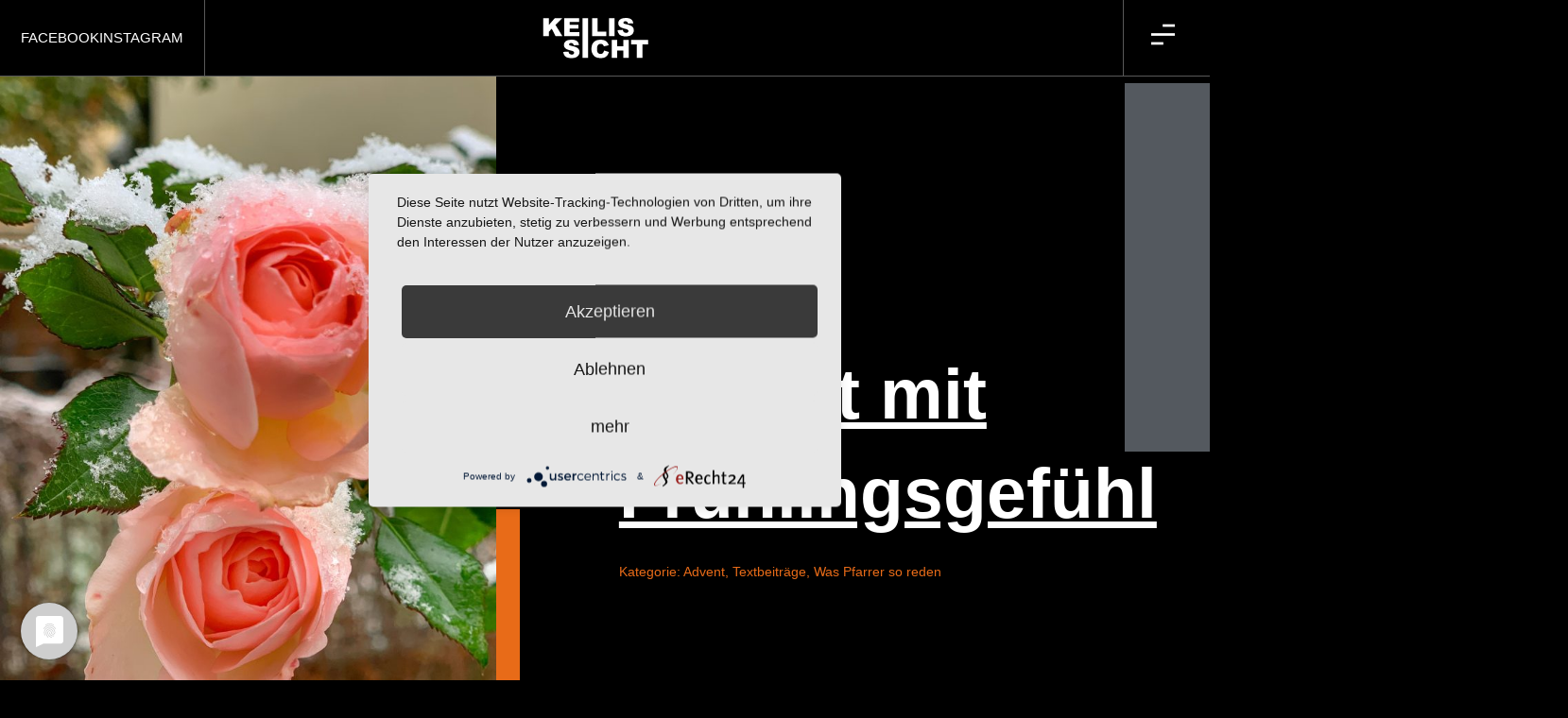

--- FILE ---
content_type: text/html; charset=UTF-8
request_url: https://keilissicht.de/advent-mit-fruehlingsgefuehl/
body_size: 25216
content:
<!doctype html><html lang="de"><head><meta charset="UTF-8"><meta name="viewport" content="width=device-width, initial-scale=1"><link rel="profile" href="https://gmpg.org/xfn/11"><meta name='robots' content='index, follow, max-image-preview:large, max-snippet:-1, max-video-preview:-1' /><style>img:is([sizes="auto" i], [sizes^="auto," i]) { contain-intrinsic-size: 3000px 1500px }</style><link media="all" href="https://keilissicht.de/ks2021/wp-content/cache/autoptimize/css/autoptimize_014887d2f6eb8118201d05dfab1772c9.css" rel="stylesheet"><title>Advent mit Frühlingsgefühl - Keilis Sicht</title><link rel="canonical" href="https://keilissicht.de/advent-mit-fruehlingsgefuehl/" /><meta property="og:locale" content="de_DE" /><meta property="og:type" content="article" /><meta property="og:title" content="Advent mit Frühlingsgefühl - Keilis Sicht" /><meta property="og:description" content="Frühings­ge­füh­le im Advent? Gedan­ken zu einem Lie­bes­lied aus der&nbsp;Bibel Der Pre­digt vor­weg wird das Lied “O Hei­land, reiß die Him­mel auf” (Ev. Gesang­buch Nr. 7) gesun­gen. Dar­auf bezieht sich die Einleitung. Pre­digt zu Hohe­lied 2,8–13 Früh­lings­ge­füh­le. „O Erd, schlag aus, schlag aus, o Erd, dass Berg und Tal grün alles werd.“ Mit­ten im kal­ten Win­ter [&hellip;]" /><meta property="og:url" content="https://keilissicht.de/advent-mit-fruehlingsgefuehl/" /><meta property="og:site_name" content="Keilis Sicht" /><meta property="article:published_time" content="2022-12-04T07:00:12+00:00" /><meta property="article:modified_time" content="2022-12-04T07:41:35+00:00" /><meta property="og:image" content="https://keilissicht.de/ks2021/wp-content/uploads/2022/12/Rose-im-Schnee.jpg" /><meta property="og:image:width" content="720" /><meta property="og:image:height" content="1080" /><meta property="og:image:type" content="image/jpeg" /><meta name="author" content="Matthias" /><meta name="twitter:card" content="summary_large_image" /><meta name="twitter:label1" content="Verfasst von" /><meta name="twitter:data1" content="Matthias" /><meta name="twitter:label2" content="Geschätzte Lesezeit" /><meta name="twitter:data2" content="11 Minuten" /> <script type="application/ld+json" class="yoast-schema-graph">{"@context":"https://schema.org","@graph":[{"@type":"Article","@id":"https://keilissicht.de/advent-mit-fruehlingsgefuehl/#article","isPartOf":{"@id":"https://keilissicht.de/advent-mit-fruehlingsgefuehl/"},"author":{"name":"Matthias","@id":"https://keilissicht.de/#/schema/person/c3c478742f74795798d22f0c5c1f8fe1"},"headline":"Advent mit Frühlingsgefühl","datePublished":"2022-12-04T07:00:12+00:00","dateModified":"2022-12-04T07:41:35+00:00","mainEntityOfPage":{"@id":"https://keilissicht.de/advent-mit-fruehlingsgefuehl/"},"wordCount":2058,"commentCount":0,"image":{"@id":"https://keilissicht.de/advent-mit-fruehlingsgefuehl/#primaryimage"},"thumbnailUrl":"https://keilissicht.de/ks2021/wp-content/uploads/2022/12/Rose-im-Schnee.jpg","keywords":["Liebeslied"],"articleSection":["Advent","Textbeiträge","Was Pfarrer so reden"],"inLanguage":"de","potentialAction":[{"@type":"CommentAction","name":"Comment","target":["https://keilissicht.de/advent-mit-fruehlingsgefuehl/#respond"]}]},{"@type":"WebPage","@id":"https://keilissicht.de/advent-mit-fruehlingsgefuehl/","url":"https://keilissicht.de/advent-mit-fruehlingsgefuehl/","name":"Advent mit Frühlingsgefühl - Keilis Sicht","isPartOf":{"@id":"https://keilissicht.de/#website"},"primaryImageOfPage":{"@id":"https://keilissicht.de/advent-mit-fruehlingsgefuehl/#primaryimage"},"image":{"@id":"https://keilissicht.de/advent-mit-fruehlingsgefuehl/#primaryimage"},"thumbnailUrl":"https://keilissicht.de/ks2021/wp-content/uploads/2022/12/Rose-im-Schnee.jpg","datePublished":"2022-12-04T07:00:12+00:00","dateModified":"2022-12-04T07:41:35+00:00","author":{"@id":"https://keilissicht.de/#/schema/person/c3c478742f74795798d22f0c5c1f8fe1"},"breadcrumb":{"@id":"https://keilissicht.de/advent-mit-fruehlingsgefuehl/#breadcrumb"},"inLanguage":"de","potentialAction":[{"@type":"ReadAction","target":["https://keilissicht.de/advent-mit-fruehlingsgefuehl/"]}]},{"@type":"ImageObject","inLanguage":"de","@id":"https://keilissicht.de/advent-mit-fruehlingsgefuehl/#primaryimage","url":"https://keilissicht.de/ks2021/wp-content/uploads/2022/12/Rose-im-Schnee.jpg","contentUrl":"https://keilissicht.de/ks2021/wp-content/uploads/2022/12/Rose-im-Schnee.jpg","width":720,"height":1080},{"@type":"BreadcrumbList","@id":"https://keilissicht.de/advent-mit-fruehlingsgefuehl/#breadcrumb","itemListElement":[{"@type":"ListItem","position":1,"name":"Startseite","item":"https://keilissicht.de/"},{"@type":"ListItem","position":2,"name":"Bei­trä­ge","item":"https://keilissicht.de/beitraege/"},{"@type":"ListItem","position":3,"name":"Advent mit Frühlingsgefühl"}]},{"@type":"WebSite","@id":"https://keilissicht.de/#website","url":"https://keilissicht.de/","name":"Keilis Sicht","description":"Ansichten Einsichten Aussichten","potentialAction":[{"@type":"SearchAction","target":{"@type":"EntryPoint","urlTemplate":"https://keilissicht.de/?s={search_term_string}"},"query-input":{"@type":"PropertyValueSpecification","valueRequired":true,"valueName":"search_term_string"}}],"inLanguage":"de"},{"@type":"Person","@id":"https://keilissicht.de/#/schema/person/c3c478742f74795798d22f0c5c1f8fe1","name":"Matthias","url":"https://keilissicht.de/author/keilissicht/"}]}</script> <link rel="alternate" type="application/rss+xml" title="Keilis Sicht &raquo; Feed" href="https://keilissicht.de/feed/" /><link rel="alternate" type="application/rss+xml" title="Keilis Sicht &raquo; Kommentar-Feed" href="https://keilissicht.de/comments/feed/" /><link rel="alternate" type="application/rss+xml" title="Keilis Sicht &raquo; Kommentar-Feed zu Advent mit Frühlingsgefühl" href="https://keilissicht.de/advent-mit-fruehlingsgefuehl/feed/" /><style id='global-styles-inline-css'>:root{--wp--preset--aspect-ratio--square: 1;--wp--preset--aspect-ratio--4-3: 4/3;--wp--preset--aspect-ratio--3-4: 3/4;--wp--preset--aspect-ratio--3-2: 3/2;--wp--preset--aspect-ratio--2-3: 2/3;--wp--preset--aspect-ratio--16-9: 16/9;--wp--preset--aspect-ratio--9-16: 9/16;--wp--preset--color--black: #000000;--wp--preset--color--cyan-bluish-gray: #abb8c3;--wp--preset--color--white: #ffffff;--wp--preset--color--pale-pink: #f78da7;--wp--preset--color--vivid-red: #cf2e2e;--wp--preset--color--luminous-vivid-orange: #ff6900;--wp--preset--color--luminous-vivid-amber: #fcb900;--wp--preset--color--light-green-cyan: #7bdcb5;--wp--preset--color--vivid-green-cyan: #00d084;--wp--preset--color--pale-cyan-blue: #8ed1fc;--wp--preset--color--vivid-cyan-blue: #0693e3;--wp--preset--color--vivid-purple: #9b51e0;--wp--preset--gradient--vivid-cyan-blue-to-vivid-purple: linear-gradient(135deg,rgba(6,147,227,1) 0%,rgb(155,81,224) 100%);--wp--preset--gradient--light-green-cyan-to-vivid-green-cyan: linear-gradient(135deg,rgb(122,220,180) 0%,rgb(0,208,130) 100%);--wp--preset--gradient--luminous-vivid-amber-to-luminous-vivid-orange: linear-gradient(135deg,rgba(252,185,0,1) 0%,rgba(255,105,0,1) 100%);--wp--preset--gradient--luminous-vivid-orange-to-vivid-red: linear-gradient(135deg,rgba(255,105,0,1) 0%,rgb(207,46,46) 100%);--wp--preset--gradient--very-light-gray-to-cyan-bluish-gray: linear-gradient(135deg,rgb(238,238,238) 0%,rgb(169,184,195) 100%);--wp--preset--gradient--cool-to-warm-spectrum: linear-gradient(135deg,rgb(74,234,220) 0%,rgb(151,120,209) 20%,rgb(207,42,186) 40%,rgb(238,44,130) 60%,rgb(251,105,98) 80%,rgb(254,248,76) 100%);--wp--preset--gradient--blush-light-purple: linear-gradient(135deg,rgb(255,206,236) 0%,rgb(152,150,240) 100%);--wp--preset--gradient--blush-bordeaux: linear-gradient(135deg,rgb(254,205,165) 0%,rgb(254,45,45) 50%,rgb(107,0,62) 100%);--wp--preset--gradient--luminous-dusk: linear-gradient(135deg,rgb(255,203,112) 0%,rgb(199,81,192) 50%,rgb(65,88,208) 100%);--wp--preset--gradient--pale-ocean: linear-gradient(135deg,rgb(255,245,203) 0%,rgb(182,227,212) 50%,rgb(51,167,181) 100%);--wp--preset--gradient--electric-grass: linear-gradient(135deg,rgb(202,248,128) 0%,rgb(113,206,126) 100%);--wp--preset--gradient--midnight: linear-gradient(135deg,rgb(2,3,129) 0%,rgb(40,116,252) 100%);--wp--preset--font-size--small: 13px;--wp--preset--font-size--medium: 20px;--wp--preset--font-size--large: 36px;--wp--preset--font-size--x-large: 42px;--wp--preset--spacing--20: 0.44rem;--wp--preset--spacing--30: 0.67rem;--wp--preset--spacing--40: 1rem;--wp--preset--spacing--50: 1.5rem;--wp--preset--spacing--60: 2.25rem;--wp--preset--spacing--70: 3.38rem;--wp--preset--spacing--80: 5.06rem;--wp--preset--shadow--natural: 6px 6px 9px rgba(0, 0, 0, 0.2);--wp--preset--shadow--deep: 12px 12px 50px rgba(0, 0, 0, 0.4);--wp--preset--shadow--sharp: 6px 6px 0px rgba(0, 0, 0, 0.2);--wp--preset--shadow--outlined: 6px 6px 0px -3px rgba(255, 255, 255, 1), 6px 6px rgba(0, 0, 0, 1);--wp--preset--shadow--crisp: 6px 6px 0px rgba(0, 0, 0, 1);}:root { --wp--style--global--content-size: 800px;--wp--style--global--wide-size: 1200px; }:where(body) { margin: 0; }.wp-site-blocks > .alignleft { float: left; margin-right: 2em; }.wp-site-blocks > .alignright { float: right; margin-left: 2em; }.wp-site-blocks > .aligncenter { justify-content: center; margin-left: auto; margin-right: auto; }:where(.wp-site-blocks) > * { margin-block-start: 24px; margin-block-end: 0; }:where(.wp-site-blocks) > :first-child { margin-block-start: 0; }:where(.wp-site-blocks) > :last-child { margin-block-end: 0; }:root { --wp--style--block-gap: 24px; }:root :where(.is-layout-flow) > :first-child{margin-block-start: 0;}:root :where(.is-layout-flow) > :last-child{margin-block-end: 0;}:root :where(.is-layout-flow) > *{margin-block-start: 24px;margin-block-end: 0;}:root :where(.is-layout-constrained) > :first-child{margin-block-start: 0;}:root :where(.is-layout-constrained) > :last-child{margin-block-end: 0;}:root :where(.is-layout-constrained) > *{margin-block-start: 24px;margin-block-end: 0;}:root :where(.is-layout-flex){gap: 24px;}:root :where(.is-layout-grid){gap: 24px;}.is-layout-flow > .alignleft{float: left;margin-inline-start: 0;margin-inline-end: 2em;}.is-layout-flow > .alignright{float: right;margin-inline-start: 2em;margin-inline-end: 0;}.is-layout-flow > .aligncenter{margin-left: auto !important;margin-right: auto !important;}.is-layout-constrained > .alignleft{float: left;margin-inline-start: 0;margin-inline-end: 2em;}.is-layout-constrained > .alignright{float: right;margin-inline-start: 2em;margin-inline-end: 0;}.is-layout-constrained > .aligncenter{margin-left: auto !important;margin-right: auto !important;}.is-layout-constrained > :where(:not(.alignleft):not(.alignright):not(.alignfull)){max-width: var(--wp--style--global--content-size);margin-left: auto !important;margin-right: auto !important;}.is-layout-constrained > .alignwide{max-width: var(--wp--style--global--wide-size);}body .is-layout-flex{display: flex;}.is-layout-flex{flex-wrap: wrap;align-items: center;}.is-layout-flex > :is(*, div){margin: 0;}body .is-layout-grid{display: grid;}.is-layout-grid > :is(*, div){margin: 0;}body{padding-top: 0px;padding-right: 0px;padding-bottom: 0px;padding-left: 0px;}a:where(:not(.wp-element-button)){text-decoration: underline;}:root :where(.wp-element-button, .wp-block-button__link){background-color: #32373c;border-width: 0;color: #fff;font-family: inherit;font-size: inherit;line-height: inherit;padding: calc(0.667em + 2px) calc(1.333em + 2px);text-decoration: none;}.has-black-color{color: var(--wp--preset--color--black) !important;}.has-cyan-bluish-gray-color{color: var(--wp--preset--color--cyan-bluish-gray) !important;}.has-white-color{color: var(--wp--preset--color--white) !important;}.has-pale-pink-color{color: var(--wp--preset--color--pale-pink) !important;}.has-vivid-red-color{color: var(--wp--preset--color--vivid-red) !important;}.has-luminous-vivid-orange-color{color: var(--wp--preset--color--luminous-vivid-orange) !important;}.has-luminous-vivid-amber-color{color: var(--wp--preset--color--luminous-vivid-amber) !important;}.has-light-green-cyan-color{color: var(--wp--preset--color--light-green-cyan) !important;}.has-vivid-green-cyan-color{color: var(--wp--preset--color--vivid-green-cyan) !important;}.has-pale-cyan-blue-color{color: var(--wp--preset--color--pale-cyan-blue) !important;}.has-vivid-cyan-blue-color{color: var(--wp--preset--color--vivid-cyan-blue) !important;}.has-vivid-purple-color{color: var(--wp--preset--color--vivid-purple) !important;}.has-black-background-color{background-color: var(--wp--preset--color--black) !important;}.has-cyan-bluish-gray-background-color{background-color: var(--wp--preset--color--cyan-bluish-gray) !important;}.has-white-background-color{background-color: var(--wp--preset--color--white) !important;}.has-pale-pink-background-color{background-color: var(--wp--preset--color--pale-pink) !important;}.has-vivid-red-background-color{background-color: var(--wp--preset--color--vivid-red) !important;}.has-luminous-vivid-orange-background-color{background-color: var(--wp--preset--color--luminous-vivid-orange) !important;}.has-luminous-vivid-amber-background-color{background-color: var(--wp--preset--color--luminous-vivid-amber) !important;}.has-light-green-cyan-background-color{background-color: var(--wp--preset--color--light-green-cyan) !important;}.has-vivid-green-cyan-background-color{background-color: var(--wp--preset--color--vivid-green-cyan) !important;}.has-pale-cyan-blue-background-color{background-color: var(--wp--preset--color--pale-cyan-blue) !important;}.has-vivid-cyan-blue-background-color{background-color: var(--wp--preset--color--vivid-cyan-blue) !important;}.has-vivid-purple-background-color{background-color: var(--wp--preset--color--vivid-purple) !important;}.has-black-border-color{border-color: var(--wp--preset--color--black) !important;}.has-cyan-bluish-gray-border-color{border-color: var(--wp--preset--color--cyan-bluish-gray) !important;}.has-white-border-color{border-color: var(--wp--preset--color--white) !important;}.has-pale-pink-border-color{border-color: var(--wp--preset--color--pale-pink) !important;}.has-vivid-red-border-color{border-color: var(--wp--preset--color--vivid-red) !important;}.has-luminous-vivid-orange-border-color{border-color: var(--wp--preset--color--luminous-vivid-orange) !important;}.has-luminous-vivid-amber-border-color{border-color: var(--wp--preset--color--luminous-vivid-amber) !important;}.has-light-green-cyan-border-color{border-color: var(--wp--preset--color--light-green-cyan) !important;}.has-vivid-green-cyan-border-color{border-color: var(--wp--preset--color--vivid-green-cyan) !important;}.has-pale-cyan-blue-border-color{border-color: var(--wp--preset--color--pale-cyan-blue) !important;}.has-vivid-cyan-blue-border-color{border-color: var(--wp--preset--color--vivid-cyan-blue) !important;}.has-vivid-purple-border-color{border-color: var(--wp--preset--color--vivid-purple) !important;}.has-vivid-cyan-blue-to-vivid-purple-gradient-background{background: var(--wp--preset--gradient--vivid-cyan-blue-to-vivid-purple) !important;}.has-light-green-cyan-to-vivid-green-cyan-gradient-background{background: var(--wp--preset--gradient--light-green-cyan-to-vivid-green-cyan) !important;}.has-luminous-vivid-amber-to-luminous-vivid-orange-gradient-background{background: var(--wp--preset--gradient--luminous-vivid-amber-to-luminous-vivid-orange) !important;}.has-luminous-vivid-orange-to-vivid-red-gradient-background{background: var(--wp--preset--gradient--luminous-vivid-orange-to-vivid-red) !important;}.has-very-light-gray-to-cyan-bluish-gray-gradient-background{background: var(--wp--preset--gradient--very-light-gray-to-cyan-bluish-gray) !important;}.has-cool-to-warm-spectrum-gradient-background{background: var(--wp--preset--gradient--cool-to-warm-spectrum) !important;}.has-blush-light-purple-gradient-background{background: var(--wp--preset--gradient--blush-light-purple) !important;}.has-blush-bordeaux-gradient-background{background: var(--wp--preset--gradient--blush-bordeaux) !important;}.has-luminous-dusk-gradient-background{background: var(--wp--preset--gradient--luminous-dusk) !important;}.has-pale-ocean-gradient-background{background: var(--wp--preset--gradient--pale-ocean) !important;}.has-electric-grass-gradient-background{background: var(--wp--preset--gradient--electric-grass) !important;}.has-midnight-gradient-background{background: var(--wp--preset--gradient--midnight) !important;}.has-small-font-size{font-size: var(--wp--preset--font-size--small) !important;}.has-medium-font-size{font-size: var(--wp--preset--font-size--medium) !important;}.has-large-font-size{font-size: var(--wp--preset--font-size--large) !important;}.has-x-large-font-size{font-size: var(--wp--preset--font-size--x-large) !important;}
:root :where(.wp-block-pullquote){font-size: 1.5em;line-height: 1.6;}</style><style id='wpdreams-asl-basic-inline-css'>div[id*='ajaxsearchlitesettings'].searchsettings .asl_option_inner label {
						font-size: 0px !important;
						color: rgba(0, 0, 0, 0);
					}
					div[id*='ajaxsearchlitesettings'].searchsettings .asl_option_inner label:after {
						font-size: 11px !important;
						position: absolute;
						top: 0;
						left: 0;
						z-index: 1;
					}
					.asl_w_container {
						width: 100%;
						margin: 0px 0px 0px 0px;
						min-width: 200px;
					}
					div[id*='ajaxsearchlite'].asl_m {
						width: 100%;
					}
					div[id*='ajaxsearchliteres'].wpdreams_asl_results div.resdrg span.highlighted {
						font-weight: bold;
						color: rgba(217, 49, 43, 1);
						background-color: rgba(238, 238, 238, 1);
					}
					div[id*='ajaxsearchliteres'].wpdreams_asl_results .results img.asl_image {
						width: 70px;
						height: 70px;
						object-fit: cover;
					}
					div[id*='ajaxsearchlite'].asl_r .results {
						max-height: none;
					}
					div[id*='ajaxsearchlite'].asl_r {
						position: absolute;
					}
				
						div.asl_m.asl_w {
							border:1px none rgb(0, 0, 0) !important;border-radius:0px 0px 0px 0px !important;
							box-shadow: none !important;
						}
						div.asl_m.asl_w .probox {border: none !important;}
					
						div.asl_r.asl_w.vertical .results .item::after {
							display: block;
							position: absolute;
							bottom: 0;
							content: '';
							height: 1px;
							width: 100%;
							background: #D8D8D8;
						}
						div.asl_r.asl_w.vertical .results .item.asl_last_item::after {
							display: none;
						}</style><style id='elementor-frontend-inline-css'>.elementor-kit-5{--e-global-color-primary:#6EC1E4;--e-global-color-secondary:#54595F;--e-global-color-text:#7A7A7A;--e-global-color-accent:#61CE70;--e-global-color-338e5bb:#FFFFFF;--e-global-color-b9fde64:#B8B8B8;--e-global-color-5164c41:#000000;--e-global-color-1270e67:#E86B18;--e-global-typography-primary-font-family:"Roboto";--e-global-typography-primary-font-weight:600;--e-global-typography-secondary-font-family:"Roboto Slab";--e-global-typography-secondary-font-weight:400;--e-global-typography-text-font-family:"Roboto";--e-global-typography-text-font-weight:400;--e-global-typography-accent-font-family:"Roboto";--e-global-typography-accent-font-weight:500;}.elementor-kit-5 e-page-transition{background-color:#FFBC7D;}.elementor-kit-5 a{color:var( --e-global-color-1270e67 );}.elementor-section.elementor-section-boxed > .elementor-container{max-width:1140px;}.e-con{--container-max-width:1140px;}.elementor-widget:not(:last-child){margin-block-end:20px;}.elementor-element{--widgets-spacing:20px 20px;--widgets-spacing-row:20px;--widgets-spacing-column:20px;}{}h1.entry-title{display:var(--page-title-display);}@media(max-width:1024px){.elementor-section.elementor-section-boxed > .elementor-container{max-width:1024px;}.e-con{--container-max-width:1024px;}}@media(max-width:767px){.elementor-section.elementor-section-boxed > .elementor-container{max-width:767px;}.e-con{--container-max-width:767px;}}
.elementor-26285 .elementor-element.elementor-element-4358d879:not(.elementor-motion-effects-element-type-background), .elementor-26285 .elementor-element.elementor-element-4358d879 > .elementor-motion-effects-container > .elementor-motion-effects-layer{background-color:var( --e-global-color-5164c41 );}.elementor-26285 .elementor-element.elementor-element-4358d879 > .elementor-container{min-height:80px;}.elementor-26285 .elementor-element.elementor-element-4358d879{border-style:solid;border-width:0px 0px 1px 0px;border-color:rgba(255, 255, 255, 0.34901960784313724);transition:background 0.3s, border 0.3s, border-radius 0.3s, box-shadow 0.3s;margin-top:-81px;margin-bottom:0px;z-index:999;}.elementor-26285 .elementor-element.elementor-element-4358d879 > .elementor-background-overlay{transition:background 0.3s, border-radius 0.3s, opacity 0.3s;}.elementor-bc-flex-widget .elementor-26285 .elementor-element.elementor-element-4b1fec8d.elementor-column .elementor-widget-wrap{align-items:center;}.elementor-26285 .elementor-element.elementor-element-4b1fec8d.elementor-column.elementor-element[data-element_type="column"] > .elementor-widget-wrap.elementor-element-populated{align-content:center;align-items:center;}.elementor-26285 .elementor-element.elementor-element-4b1fec8d > .elementor-element-populated{border-style:solid;border-width:0px 1px 0px 0px;border-color:rgba(255, 255, 255, 0.34901960784313724);}.elementor-widget-icon-list .elementor-icon-list-item:not(:last-child):after{border-color:var( --e-global-color-text );}.elementor-widget-icon-list .elementor-icon-list-icon i{color:var( --e-global-color-primary );}.elementor-widget-icon-list .elementor-icon-list-icon svg{fill:var( --e-global-color-primary );}.elementor-widget-icon-list .elementor-icon-list-text{color:var( --e-global-color-secondary );}.elementor-26285 .elementor-element.elementor-element-7ad913ec .elementor-icon-list-items:not(.elementor-inline-items) .elementor-icon-list-item:not(:last-child){padding-block-end:calc(30px/2);}.elementor-26285 .elementor-element.elementor-element-7ad913ec .elementor-icon-list-items:not(.elementor-inline-items) .elementor-icon-list-item:not(:first-child){margin-block-start:calc(30px/2);}.elementor-26285 .elementor-element.elementor-element-7ad913ec .elementor-icon-list-items.elementor-inline-items .elementor-icon-list-item{margin-inline:calc(30px/2);}.elementor-26285 .elementor-element.elementor-element-7ad913ec .elementor-icon-list-items.elementor-inline-items{margin-inline:calc(-30px/2);}.elementor-26285 .elementor-element.elementor-element-7ad913ec .elementor-icon-list-items.elementor-inline-items .elementor-icon-list-item:after{inset-inline-end:calc(-30px/2);}.elementor-26285 .elementor-element.elementor-element-7ad913ec .elementor-icon-list-icon i{color:#FFFFFF;transition:color 0.3s;}.elementor-26285 .elementor-element.elementor-element-7ad913ec .elementor-icon-list-icon svg{fill:#FFFFFF;transition:fill 0.3s;}.elementor-26285 .elementor-element.elementor-element-7ad913ec{--e-icon-list-icon-size:18px;--e-icon-list-icon-align:center;--e-icon-list-icon-margin:0 calc(var(--e-icon-list-icon-size, 1em) * 0.125);--icon-vertical-offset:0px;}.elementor-26285 .elementor-element.elementor-element-7ad913ec .elementor-icon-list-item > .elementor-icon-list-text, .elementor-26285 .elementor-element.elementor-element-7ad913ec .elementor-icon-list-item > a{font-family:"Montserrat", Sans-serif;font-size:15px;font-weight:300;text-transform:uppercase;}.elementor-26285 .elementor-element.elementor-element-7ad913ec .elementor-icon-list-text{color:#FFFFFF;transition:color 0.3s;}.elementor-26285 .elementor-element.elementor-element-7ad913ec .elementor-icon-list-item:hover .elementor-icon-list-text{color:var( --e-global-color-1270e67 );}.elementor-bc-flex-widget .elementor-26285 .elementor-element.elementor-element-5ee1d08c.elementor-column .elementor-widget-wrap{align-items:center;}.elementor-26285 .elementor-element.elementor-element-5ee1d08c.elementor-column.elementor-element[data-element_type="column"] > .elementor-widget-wrap.elementor-element-populated{align-content:center;align-items:center;}.elementor-26285 .elementor-element.elementor-element-5ee1d08c > .elementor-element-populated{padding:0% 15% 0% 0%;}.elementor-widget-image .widget-image-caption{color:var( --e-global-color-text );}.elementor-26285 .elementor-element.elementor-element-15c24df img{width:115px;}.elementor-bc-flex-widget .elementor-26285 .elementor-element.elementor-element-746a606.elementor-column .elementor-widget-wrap{align-items:center;}.elementor-26285 .elementor-element.elementor-element-746a606.elementor-column.elementor-element[data-element_type="column"] > .elementor-widget-wrap.elementor-element-populated{align-content:center;align-items:center;}.elementor-26285 .elementor-element.elementor-element-746a606.elementor-column > .elementor-widget-wrap{justify-content:center;}.elementor-26285 .elementor-element.elementor-element-746a606 > .elementor-element-populated{border-style:solid;border-width:0px 0px 0px 1px;border-color:rgba(255, 255, 255, 0.34901960784313724);}.elementor-widget-icon.elementor-view-stacked .elementor-icon{background-color:var( --e-global-color-primary );}.elementor-widget-icon.elementor-view-framed .elementor-icon, .elementor-widget-icon.elementor-view-default .elementor-icon{color:var( --e-global-color-primary );border-color:var( --e-global-color-primary );}.elementor-widget-icon.elementor-view-framed .elementor-icon, .elementor-widget-icon.elementor-view-default .elementor-icon svg{fill:var( --e-global-color-primary );}.elementor-26285 .elementor-element.elementor-element-b2c87e9 .elementor-icon-wrapper{text-align:center;}.elementor-26285 .elementor-element.elementor-element-b2c87e9.elementor-view-stacked .elementor-icon{background-color:#FFFFFF;}.elementor-26285 .elementor-element.elementor-element-b2c87e9.elementor-view-framed .elementor-icon, .elementor-26285 .elementor-element.elementor-element-b2c87e9.elementor-view-default .elementor-icon{color:#FFFFFF;border-color:#FFFFFF;}.elementor-26285 .elementor-element.elementor-element-b2c87e9.elementor-view-framed .elementor-icon, .elementor-26285 .elementor-element.elementor-element-b2c87e9.elementor-view-default .elementor-icon svg{fill:#FFFFFF;}.elementor-26285 .elementor-element.elementor-element-b2c87e9.elementor-view-stacked .elementor-icon:hover{background-color:#FC3B29;}.elementor-26285 .elementor-element.elementor-element-b2c87e9.elementor-view-framed .elementor-icon:hover, .elementor-26285 .elementor-element.elementor-element-b2c87e9.elementor-view-default .elementor-icon:hover{color:#FC3B29;border-color:#FC3B29;}.elementor-26285 .elementor-element.elementor-element-b2c87e9.elementor-view-framed .elementor-icon:hover, .elementor-26285 .elementor-element.elementor-element-b2c87e9.elementor-view-default .elementor-icon:hover svg{fill:#FC3B29;}.elementor-26285 .elementor-element.elementor-element-b2c87e9 .elementor-icon{font-size:25px;}.elementor-26285 .elementor-element.elementor-element-b2c87e9 .elementor-icon svg{height:25px;}.elementor-theme-builder-content-area{height:400px;}.elementor-location-header:before, .elementor-location-footer:before{content:"";display:table;clear:both;}@media(max-width:1024px){.elementor-26285 .elementor-element.elementor-element-4b1fec8d > .elementor-element-populated{padding:0px 0px 0px 0px;}.elementor-26285 .elementor-element.elementor-element-7ad913ec .elementor-icon-list-items:not(.elementor-inline-items) .elementor-icon-list-item:not(:last-child){padding-block-end:calc(15px/2);}.elementor-26285 .elementor-element.elementor-element-7ad913ec .elementor-icon-list-items:not(.elementor-inline-items) .elementor-icon-list-item:not(:first-child){margin-block-start:calc(15px/2);}.elementor-26285 .elementor-element.elementor-element-7ad913ec .elementor-icon-list-items.elementor-inline-items .elementor-icon-list-item{margin-inline:calc(15px/2);}.elementor-26285 .elementor-element.elementor-element-7ad913ec .elementor-icon-list-items.elementor-inline-items{margin-inline:calc(-15px/2);}.elementor-26285 .elementor-element.elementor-element-7ad913ec .elementor-icon-list-items.elementor-inline-items .elementor-icon-list-item:after{inset-inline-end:calc(-15px/2);}.elementor-26285 .elementor-element.elementor-element-7ad913ec .elementor-icon-list-item > .elementor-icon-list-text, .elementor-26285 .elementor-element.elementor-element-7ad913ec .elementor-icon-list-item > a{font-size:14px;}.elementor-26285 .elementor-element.elementor-element-5ee1d08c > .elementor-element-populated{padding:0px 0px 0px 0px;}.elementor-26285 .elementor-element.elementor-element-15c24df img{width:99px;}.elementor-26285 .elementor-element.elementor-element-746a606 > .elementor-element-populated{padding:0px 50px 0px 50px;}.elementor-26285 .elementor-element.elementor-element-b2c87e9 .elementor-icon-wrapper{text-align:end;}}@media(min-width:768px){.elementor-26285 .elementor-element.elementor-element-4b1fec8d{width:16.988%;}.elementor-26285 .elementor-element.elementor-element-5ee1d08c{width:75.857%;}.elementor-26285 .elementor-element.elementor-element-746a606{width:6.447%;}}@media(max-width:1024px) and (min-width:768px){.elementor-26285 .elementor-element.elementor-element-4b1fec8d{width:33%;}.elementor-26285 .elementor-element.elementor-element-5ee1d08c{width:33%;}.elementor-26285 .elementor-element.elementor-element-746a606{width:33%;}}@media(max-width:767px){.elementor-26285 .elementor-element.elementor-element-4358d879 > .elementor-container{min-height:133px;}.elementor-26285 .elementor-element.elementor-element-4358d879{margin-top:-134px;margin-bottom:0px;z-index:999;}.elementor-26285 .elementor-element.elementor-element-4b1fec8d > .elementor-element-populated{border-width:0px 0px 1px 0px;padding:15px 0px 15px 0px;}.elementor-26285 .elementor-element.elementor-element-5ee1d08c{width:50%;}.elementor-26285 .elementor-element.elementor-element-5ee1d08c > .elementor-element-populated{padding:20px 20px 20px 20px;}.elementor-26285 .elementor-element.elementor-element-15c24df img{width:94px;}.elementor-26285 .elementor-element.elementor-element-746a606{width:50%;}.elementor-26285 .elementor-element.elementor-element-746a606 > .elementor-element-populated{padding:20px 40px 20px 20px;}.elementor-26285 .elementor-element.elementor-element-b2c87e9 .elementor-icon-wrapper{text-align:end;}.elementor-26285 .elementor-element.elementor-element-b2c87e9 .elementor-icon{font-size:25px;}.elementor-26285 .elementor-element.elementor-element-b2c87e9 .elementor-icon svg{height:25px;}}
.elementor-27440 .elementor-element.elementor-element-30fb158:not(.elementor-motion-effects-element-type-background), .elementor-27440 .elementor-element.elementor-element-30fb158 > .elementor-motion-effects-container > .elementor-motion-effects-layer{background-color:var( --e-global-color-5164c41 );}.elementor-27440 .elementor-element.elementor-element-30fb158 > .elementor-container{max-width:1600px;}.elementor-27440 .elementor-element.elementor-element-30fb158{transition:background 0.3s, border 0.3s, border-radius 0.3s, box-shadow 0.3s;}.elementor-27440 .elementor-element.elementor-element-30fb158 > .elementor-background-overlay{transition:background 0.3s, border-radius 0.3s, opacity 0.3s;}.elementor-widget-divider{--divider-color:var( --e-global-color-secondary );}.elementor-widget-divider .elementor-divider__text{color:var( --e-global-color-secondary );}.elementor-widget-divider.elementor-view-stacked .elementor-icon{background-color:var( --e-global-color-secondary );}.elementor-widget-divider.elementor-view-framed .elementor-icon, .elementor-widget-divider.elementor-view-default .elementor-icon{color:var( --e-global-color-secondary );border-color:var( --e-global-color-secondary );}.elementor-widget-divider.elementor-view-framed .elementor-icon, .elementor-widget-divider.elementor-view-default .elementor-icon svg{fill:var( --e-global-color-secondary );}.elementor-27440 .elementor-element.elementor-element-4fb17da{--divider-border-style:solid;--divider-color:var( --e-global-color-1270e67 );--divider-border-width:1px;}.elementor-27440 .elementor-element.elementor-element-4fb17da .elementor-divider-separator{width:100%;}.elementor-27440 .elementor-element.elementor-element-4fb17da .elementor-divider{padding-block-start:15px;padding-block-end:15px;}.elementor-27440 .elementor-element.elementor-element-4ea3f42f:not(.elementor-motion-effects-element-type-background), .elementor-27440 .elementor-element.elementor-element-4ea3f42f > .elementor-motion-effects-container > .elementor-motion-effects-layer{background-color:#000000;}.elementor-27440 .elementor-element.elementor-element-4ea3f42f > .elementor-container{min-height:115px;}.elementor-27440 .elementor-element.elementor-element-4ea3f42f{transition:background 0.3s, border 0.3s, border-radius 0.3s, box-shadow 0.3s;z-index:1;}.elementor-27440 .elementor-element.elementor-element-4ea3f42f > .elementor-background-overlay{transition:background 0.3s, border-radius 0.3s, opacity 0.3s;}.elementor-27440 .elementor-element.elementor-element-d8bf97b:not(.elementor-motion-effects-element-type-background) > .elementor-widget-wrap, .elementor-27440 .elementor-element.elementor-element-d8bf97b > .elementor-widget-wrap > .elementor-motion-effects-container > .elementor-motion-effects-layer{background-color:var( --e-global-color-5164c41 );}.elementor-bc-flex-widget .elementor-27440 .elementor-element.elementor-element-d8bf97b.elementor-column .elementor-widget-wrap{align-items:center;}.elementor-27440 .elementor-element.elementor-element-d8bf97b.elementor-column.elementor-element[data-element_type="column"] > .elementor-widget-wrap.elementor-element-populated{align-content:center;align-items:center;}.elementor-27440 .elementor-element.elementor-element-d8bf97b > .elementor-element-populated{transition:background 0.3s, border 0.3s, border-radius 0.3s, box-shadow 0.3s;}.elementor-27440 .elementor-element.elementor-element-d8bf97b > .elementor-element-populated > .elementor-background-overlay{transition:background 0.3s, border-radius 0.3s, opacity 0.3s;}.elementor-widget-image .widget-image-caption{color:var( --e-global-color-text );}.elementor-27440 .elementor-element.elementor-element-2bf04b1 img{width:136px;}.elementor-bc-flex-widget .elementor-27440 .elementor-element.elementor-element-4d26b459.elementor-column .elementor-widget-wrap{align-items:center;}.elementor-27440 .elementor-element.elementor-element-4d26b459.elementor-column.elementor-element[data-element_type="column"] > .elementor-widget-wrap.elementor-element-populated{align-content:center;align-items:center;}.elementor-widget-nav-menu .elementor-nav-menu--main .elementor-item{color:var( --e-global-color-text );fill:var( --e-global-color-text );}.elementor-widget-nav-menu .elementor-nav-menu--main .elementor-item:hover,
					.elementor-widget-nav-menu .elementor-nav-menu--main .elementor-item.elementor-item-active,
					.elementor-widget-nav-menu .elementor-nav-menu--main .elementor-item.highlighted,
					.elementor-widget-nav-menu .elementor-nav-menu--main .elementor-item:focus{color:var( --e-global-color-accent );fill:var( --e-global-color-accent );}.elementor-widget-nav-menu .elementor-nav-menu--main:not(.e--pointer-framed) .elementor-item:before,
					.elementor-widget-nav-menu .elementor-nav-menu--main:not(.e--pointer-framed) .elementor-item:after{background-color:var( --e-global-color-accent );}.elementor-widget-nav-menu .e--pointer-framed .elementor-item:before,
					.elementor-widget-nav-menu .e--pointer-framed .elementor-item:after{border-color:var( --e-global-color-accent );}.elementor-widget-nav-menu{--e-nav-menu-divider-color:var( --e-global-color-text );}.elementor-27440 .elementor-element.elementor-element-35099050 .elementor-nav-menu .elementor-item{font-family:"Montserrat", Sans-serif;font-size:18px;font-weight:400;text-transform:capitalize;}.elementor-27440 .elementor-element.elementor-element-35099050 .elementor-nav-menu--main .elementor-item{color:#FFFFFF;fill:#FFFFFF;}.elementor-27440 .elementor-element.elementor-element-35099050 .elementor-nav-menu--main .elementor-item:hover,
					.elementor-27440 .elementor-element.elementor-element-35099050 .elementor-nav-menu--main .elementor-item.elementor-item-active,
					.elementor-27440 .elementor-element.elementor-element-35099050 .elementor-nav-menu--main .elementor-item.highlighted,
					.elementor-27440 .elementor-element.elementor-element-35099050 .elementor-nav-menu--main .elementor-item:focus{color:var( --e-global-color-1270e67 );fill:var( --e-global-color-1270e67 );}.elementor-27440 .elementor-element.elementor-element-35099050 .elementor-nav-menu--main .elementor-item.elementor-item-active{color:var( --e-global-color-1270e67 );}.elementor-27440 .elementor-element.elementor-element-35099050{--e-nav-menu-horizontal-menu-item-margin:calc( 20px / 2 );}.elementor-27440 .elementor-element.elementor-element-35099050 .elementor-nav-menu--main:not(.elementor-nav-menu--layout-horizontal) .elementor-nav-menu > li:not(:last-child){margin-bottom:20px;}.elementor-bc-flex-widget .elementor-27440 .elementor-element.elementor-element-74df75be.elementor-column .elementor-widget-wrap{align-items:center;}.elementor-27440 .elementor-element.elementor-element-74df75be.elementor-column.elementor-element[data-element_type="column"] > .elementor-widget-wrap.elementor-element-populated{align-content:center;align-items:center;}.elementor-widget-heading .elementor-heading-title{color:var( --e-global-color-primary );}.elementor-27440 .elementor-element.elementor-element-74f545f5{text-align:center;}.elementor-27440 .elementor-element.elementor-element-74f545f5 .elementor-heading-title{font-family:"Montserrat", Sans-serif;font-size:15px;font-weight:300;line-height:1.4em;color:var( --e-global-color-b9fde64 );}.elementor-27440 .elementor-element.elementor-element-ad898db:not(.elementor-motion-effects-element-type-background), .elementor-27440 .elementor-element.elementor-element-ad898db > .elementor-motion-effects-container > .elementor-motion-effects-layer{background-color:var( --e-global-color-5164c41 );}.elementor-27440 .elementor-element.elementor-element-ad898db{transition:background 0.3s, border 0.3s, border-radius 0.3s, box-shadow 0.3s;}.elementor-27440 .elementor-element.elementor-element-ad898db > .elementor-background-overlay{transition:background 0.3s, border-radius 0.3s, opacity 0.3s;}.elementor-27440 .elementor-element.elementor-element-e36348e{--spacer-size:30px;}.elementor-theme-builder-content-area{height:400px;}.elementor-location-header:before, .elementor-location-footer:before{content:"";display:table;clear:both;}@media(max-width:1024px) and (min-width:768px){.elementor-27440 .elementor-element.elementor-element-d8bf97b{width:100%;}.elementor-27440 .elementor-element.elementor-element-4d26b459{width:100%;}.elementor-27440 .elementor-element.elementor-element-74df75be{width:100%;}}@media(max-width:1024px){.elementor-27440 .elementor-element.elementor-element-d8bf97b > .elementor-element-populated{padding:25px 0px 25px 0px;}.elementor-27440 .elementor-element.elementor-element-4d26b459 > .elementor-element-populated{padding:30px 0px 30px 0px;}}@media(max-width:767px){.elementor-27440 .elementor-element.elementor-element-4d26b459 > .elementor-element-populated{padding:15px 0px 15px 0px;}.elementor-27440 .elementor-element.elementor-element-35099050 .elementor-nav-menu .elementor-item{font-size:16px;}.elementor-27440 .elementor-element.elementor-element-35099050{--e-nav-menu-horizontal-menu-item-margin:calc( 0px / 2 );}.elementor-27440 .elementor-element.elementor-element-35099050 .elementor-nav-menu--main:not(.elementor-nav-menu--layout-horizontal) .elementor-nav-menu > li:not(:last-child){margin-bottom:0px;}.elementor-27440 .elementor-element.elementor-element-74df75be{width:100%;}.elementor-27440 .elementor-element.elementor-element-74f545f5 .elementor-heading-title{font-size:14px;}}
.elementor-26272 .elementor-element.elementor-element-80e66a > .elementor-container > .elementor-column > .elementor-widget-wrap{align-content:center;align-items:center;}.elementor-26272 .elementor-element.elementor-element-80e66a > .elementor-container{min-height:55vh;}.elementor-26272 .elementor-element.elementor-element-80e66a{margin-top:80px;margin-bottom:0px;}.elementor-bc-flex-widget .elementor-26272 .elementor-element.elementor-element-6c547623.elementor-column .elementor-widget-wrap{align-items:flex-start;}.elementor-26272 .elementor-element.elementor-element-6c547623.elementor-column.elementor-element[data-element_type="column"] > .elementor-widget-wrap.elementor-element-populated{align-content:flex-start;align-items:flex-start;}.elementor-26272 .elementor-element.elementor-element-6c547623 > .elementor-widget-wrap > .elementor-widget:not(.elementor-widget__width-auto):not(.elementor-widget__width-initial):not(:last-child):not(.elementor-absolute){margin-block-end:0px;}.elementor-widget-theme-post-featured-image .widget-image-caption{color:var( --e-global-color-text );}.elementor-26272 .elementor-element.elementor-element-35782f46{z-index:1;text-align:start;}.elementor-26272 .elementor-element.elementor-element-35782f46 img{width:41vw;}.elementor-26272 .elementor-element.elementor-element-6a6529ce{--spacer-size:259px;width:var( --container-widget-width, 43vw );max-width:43vw;--container-widget-width:43vw;--container-widget-flex-grow:0;}.elementor-26272 .elementor-element.elementor-element-6a6529ce > .elementor-widget-container{background-color:#E86B18;margin:-328px 0px 0px 0px;}.elementor-26272 .elementor-element.elementor-element-34b50ef6{margin-top:0px;margin-bottom:0px;z-index:2;}.elementor-26272 .elementor-element.elementor-element-29a717a4 > .elementor-element-populated{margin:0% 5% 0% 0%;--e-column-margin-right:5%;--e-column-margin-left:0%;}.elementor-widget-post-info .elementor-icon-list-item:not(:last-child):after{border-color:var( --e-global-color-text );}.elementor-widget-post-info .elementor-icon-list-icon i{color:var( --e-global-color-primary );}.elementor-widget-post-info .elementor-icon-list-icon svg{fill:var( --e-global-color-primary );}.elementor-widget-post-info .elementor-icon-list-text, .elementor-widget-post-info .elementor-icon-list-text a{color:var( --e-global-color-secondary );}.elementor-26272 .elementor-element.elementor-element-3ed0292{width:auto;max-width:auto;}.elementor-26272 .elementor-element.elementor-element-3ed0292 > .elementor-widget-container{background-color:#E86B18;padding:5px 20px 5px 20px;}.elementor-26272 .elementor-element.elementor-element-3ed0292 .elementor-icon-list-items:not(.elementor-inline-items) .elementor-icon-list-item:not(:last-child){padding-bottom:calc(0px/2);}.elementor-26272 .elementor-element.elementor-element-3ed0292 .elementor-icon-list-items:not(.elementor-inline-items) .elementor-icon-list-item:not(:first-child){margin-top:calc(0px/2);}.elementor-26272 .elementor-element.elementor-element-3ed0292 .elementor-icon-list-items.elementor-inline-items .elementor-icon-list-item{margin-right:calc(0px/2);margin-left:calc(0px/2);}.elementor-26272 .elementor-element.elementor-element-3ed0292 .elementor-icon-list-items.elementor-inline-items{margin-right:calc(-0px/2);margin-left:calc(-0px/2);}body.rtl .elementor-26272 .elementor-element.elementor-element-3ed0292 .elementor-icon-list-items.elementor-inline-items .elementor-icon-list-item:after{left:calc(-0px/2);}body:not(.rtl) .elementor-26272 .elementor-element.elementor-element-3ed0292 .elementor-icon-list-items.elementor-inline-items .elementor-icon-list-item:after{right:calc(-0px/2);}.elementor-26272 .elementor-element.elementor-element-3ed0292 .elementor-icon-list-icon i{color:#141313;font-size:0px;}.elementor-26272 .elementor-element.elementor-element-3ed0292 .elementor-icon-list-icon svg{fill:#141313;--e-icon-list-icon-size:0px;}.elementor-26272 .elementor-element.elementor-element-3ed0292 .elementor-icon-list-icon{width:0px;}body:not(.rtl) .elementor-26272 .elementor-element.elementor-element-3ed0292 .elementor-icon-list-text{padding-left:0px;}body.rtl .elementor-26272 .elementor-element.elementor-element-3ed0292 .elementor-icon-list-text{padding-right:0px;}.elementor-26272 .elementor-element.elementor-element-3ed0292 .elementor-icon-list-text, .elementor-26272 .elementor-element.elementor-element-3ed0292 .elementor-icon-list-text a{color:#FFFFFF;}.elementor-26272 .elementor-element.elementor-element-3ed0292 .elementor-icon-list-item{font-family:"Roboto", Sans-serif;font-size:16px;font-weight:400;text-transform:none;font-style:normal;text-decoration:none;line-height:24px;letter-spacing:0px;}.elementor-widget-theme-post-title .elementor-heading-title{color:var( --e-global-color-primary );}.elementor-26272 .elementor-element.elementor-element-582b8f17 .elementor-heading-title{font-family:"Poppins", Sans-serif;font-size:75px;font-weight:700;text-transform:none;font-style:normal;text-decoration:underline;line-height:105px;letter-spacing:0px;color:var( --e-global-color-338e5bb );}.elementor-26272 .elementor-element.elementor-element-217c6b0 > .elementor-widget-container{margin:0px 0px 0px 0px;}.elementor-26272 .elementor-element.elementor-element-217c6b0 .elementor-icon-list-icon i{color:var( --e-global-color-1270e67 );font-size:14px;}.elementor-26272 .elementor-element.elementor-element-217c6b0 .elementor-icon-list-icon svg{fill:var( --e-global-color-1270e67 );--e-icon-list-icon-size:14px;}.elementor-26272 .elementor-element.elementor-element-217c6b0 .elementor-icon-list-icon{width:14px;}.elementor-26272 .elementor-element.elementor-element-217c6b0 .elementor-icon-list-text, .elementor-26272 .elementor-element.elementor-element-217c6b0 .elementor-icon-list-text a{color:var( --e-global-color-1270e67 );}.elementor-26272 .elementor-element.elementor-element-217c6b0 .elementor-icon-list-item{font-family:"Roboto", Sans-serif;font-size:14px;font-weight:400;}.elementor-26272 .elementor-element.elementor-element-3aff8a9e{--spacer-size:390px;top:0.961%;}.elementor-26272 .elementor-element.elementor-element-3aff8a9e > .elementor-widget-container{background-color:var( --e-global-color-secondary );margin:0% 0% 0% 25%;}body:not(.rtl) .elementor-26272 .elementor-element.elementor-element-3aff8a9e{right:-379.3px;}body.rtl .elementor-26272 .elementor-element.elementor-element-3aff8a9e{left:-379.3px;}.elementor-26272 .elementor-element.elementor-element-e43b4c5{margin-top:06%;margin-bottom:0%;padding:0% 3% 0% 0%;}.elementor-26272 .elementor-element.elementor-element-580f4a2f{--spacer-size:400px;width:var( --container-widget-width, 67% );max-width:67%;--container-widget-width:67%;--container-widget-flex-grow:0;top:73px;}.elementor-26272 .elementor-element.elementor-element-580f4a2f > .elementor-widget-container{background-color:var( --e-global-color-secondary );margin:-15% 0% 0% 0%;}body:not(.rtl) .elementor-26272 .elementor-element.elementor-element-580f4a2f{left:-29px;}body.rtl .elementor-26272 .elementor-element.elementor-element-580f4a2f{right:-29px;}.elementor-26272 .elementor-element.elementor-element-7e8d10b7:not(.elementor-motion-effects-element-type-background), .elementor-26272 .elementor-element.elementor-element-7e8d10b7 > .elementor-motion-effects-container > .elementor-motion-effects-layer{background-color:var( --e-global-color-5164c41 );}.elementor-26272 .elementor-element.elementor-element-7e8d10b7 > .elementor-container{max-width:800px;}.elementor-26272 .elementor-element.elementor-element-7e8d10b7{transition:background 0.3s, border 0.3s, border-radius 0.3s, box-shadow 0.3s;padding:5% 5% 5% 5%;z-index:1;}.elementor-26272 .elementor-element.elementor-element-7e8d10b7 > .elementor-background-overlay{transition:background 0.3s, border-radius 0.3s, opacity 0.3s;}.elementor-widget-theme-post-content{color:var( --e-global-color-text );}.elementor-26272 .elementor-element.elementor-element-3f0f964{color:var( --e-global-color-338e5bb );font-family:"Roboto", Sans-serif;font-size:16px;font-weight:400;text-transform:none;font-style:normal;text-decoration:none;line-height:24px;letter-spacing:0px;}.elementor-widget-post-navigation span.post-navigation__prev--label{color:var( --e-global-color-text );}.elementor-widget-post-navigation span.post-navigation__next--label{color:var( --e-global-color-text );}.elementor-widget-post-navigation span.post-navigation__prev--title, .elementor-widget-post-navigation span.post-navigation__next--title{color:var( --e-global-color-secondary );}.elementor-26272 .elementor-element.elementor-element-6c6c01f6 > .elementor-widget-container{margin:5% 0% 0% 0%;padding:30px 0px 30px 0px;border-style:solid;border-width:1px 0px 0px 0px;border-color:#E86B18;}.elementor-26272 .elementor-element.elementor-element-6c6c01f6 span.post-navigation__prev--label{color:var( --e-global-color-1270e67 );}.elementor-26272 .elementor-element.elementor-element-6c6c01f6 span.post-navigation__next--label{color:var( --e-global-color-1270e67 );}.elementor-26272 .elementor-element.elementor-element-6c6c01f6 span.post-navigation__prev--label:hover{color:var( --e-global-color-338e5bb );}.elementor-26272 .elementor-element.elementor-element-6c6c01f6 span.post-navigation__next--label:hover{color:var( --e-global-color-338e5bb );}.elementor-26272 .elementor-element.elementor-element-6c6c01f6 span.post-navigation__prev--label, .elementor-26272 .elementor-element.elementor-element-6c6c01f6 span.post-navigation__next--label{font-family:"Poppins", Sans-serif;font-size:16px;font-weight:bold;text-transform:capitalize;font-style:normal;text-decoration:underline;letter-spacing:0px;}.elementor-26272 .elementor-element.elementor-element-6c6c01f6 .post-navigation__arrow-wrapper{color:#E9E9E9;fill:#E9E9E9;font-size:25px;}.elementor-26272 .elementor-element.elementor-element-6c6c01f6 .elementor-post-navigation__link a {gap:8px;}.elementor-widget-heading .elementor-heading-title{color:var( --e-global-color-primary );}.elementor-26272 .elementor-element.elementor-element-52e0e059{width:auto;max-width:auto;align-self:center;}.elementor-26272 .elementor-element.elementor-element-52e0e059 > .elementor-widget-container{padding:0px 10px 0px 0px;}.elementor-26272 .elementor-element.elementor-element-52e0e059 .elementor-heading-title{font-family:"Roboto", Sans-serif;font-size:16px;font-weight:400;text-transform:uppercase;font-style:normal;text-decoration:none;line-height:24px;letter-spacing:0px;color:var( --e-global-color-1270e67 );}.elementor-26272 .elementor-element.elementor-element-6a7fb79a{width:auto;max-width:auto;align-self:center;--grid-side-margin:11px;--grid-column-gap:11px;--grid-row-gap:0px;--grid-bottom-margin:0px;--e-share-buttons-primary-color:#FFFFFF00;--e-share-buttons-secondary-color:var( --e-global-color-338e5bb );}.elementor-26272 .elementor-element.elementor-element-6a7fb79a .elementor-share-btn{font-size:calc(0.5px * 10);}.elementor-26272 .elementor-element.elementor-element-6a7fb79a .elementor-share-btn:hover{--e-share-buttons-secondary-color:#E86B18;}.elementor-26272 .elementor-element.elementor-element-6a7fb79a .elementor-share-btn__title{font-family:"Roboto", Sans-serif;font-size:16px;font-weight:400;text-transform:uppercase;font-style:normal;text-decoration:none;letter-spacing:0px;}.elementor-26272 .elementor-element.elementor-element-2ffb7f9:not(.elementor-motion-effects-element-type-background), .elementor-26272 .elementor-element.elementor-element-2ffb7f9 > .elementor-motion-effects-container > .elementor-motion-effects-layer{background-color:var( --e-global-color-secondary );}.elementor-26272 .elementor-element.elementor-element-2ffb7f9{transition:background 0.3s, border 0.3s, border-radius 0.3s, box-shadow 0.3s;margin-top:0%;margin-bottom:0%;padding:5% 0% 5% 0%;}.elementor-26272 .elementor-element.elementor-element-2ffb7f9 > .elementor-background-overlay{transition:background 0.3s, border-radius 0.3s, opacity 0.3s;}.elementor-26272 .elementor-element.elementor-element-a5ad136{--spacer-size:280px;width:var( --container-widget-width, 78px );max-width:78px;--container-widget-width:78px;--container-widget-flex-grow:0;top:0px;}.elementor-26272 .elementor-element.elementor-element-a5ad136 > .elementor-widget-container{background-color:#E86B18;}body:not(.rtl) .elementor-26272 .elementor-element.elementor-element-a5ad136{left:0px;}body.rtl .elementor-26272 .elementor-element.elementor-element-a5ad136{right:0px;}.elementor-26272 .elementor-element.elementor-element-90c1792{margin-top:5%;margin-bottom:10%;padding:0% 25% 0% 25%;}.elementor-26272 .elementor-element.elementor-element-3c9f8cf6{text-align:center;}.elementor-26272 .elementor-element.elementor-element-3c9f8cf6 .elementor-heading-title{font-family:"Poppins", Sans-serif;font-size:75px;font-weight:700;text-transform:none;font-style:normal;text-decoration:underline;line-height:105px;letter-spacing:0px;color:var( --e-global-color-338e5bb );}.elementor-widget-posts .elementor-button{background-color:var( --e-global-color-accent );}.elementor-widget-posts .elementor-post__title, .elementor-widget-posts .elementor-post__title a{color:var( --e-global-color-secondary );}.elementor-widget-posts .elementor-post__read-more{color:var( --e-global-color-accent );}.elementor-widget-posts .elementor-post__card .elementor-post__badge{background-color:var( --e-global-color-accent );}.elementor-26272 .elementor-element.elementor-element-5c8d510{--grid-row-gap:60px;--grid-column-gap:60px;}.elementor-26272 .elementor-element.elementor-element-5c8d510 > .elementor-widget-container{margin:5% 0% 0% 0%;}.elementor-26272 .elementor-element.elementor-element-5c8d510 .elementor-post__meta-data span + span:before{content:"/";}.elementor-26272 .elementor-element.elementor-element-5c8d510 .elementor-post__card{background-color:#FFFFFF00;border-radius:0px;padding-top:0px;padding-bottom:0px;}.elementor-26272 .elementor-element.elementor-element-5c8d510 .elementor-post__text{padding:0 0px;}.elementor-26272 .elementor-element.elementor-element-5c8d510 .elementor-post__meta-data{padding:10px 0px;color:#E86B18;font-family:"Roboto", Sans-serif;font-size:16px;font-weight:400;text-transform:none;font-style:normal;text-decoration:none;line-height:24px;letter-spacing:0px;}.elementor-26272 .elementor-element.elementor-element-5c8d510 .elementor-post__avatar{padding-right:0px;padding-left:0px;}.elementor-26272 .elementor-element.elementor-element-5c8d510 .elementor-post__title, .elementor-26272 .elementor-element.elementor-element-5c8d510 .elementor-post__title a{color:var( --e-global-color-338e5bb );font-family:"Poppins", Sans-serif;font-size:28px;font-weight:500;text-transform:none;font-style:normal;text-decoration:none;line-height:36px;letter-spacing:0.51px;}.elementor-26272 .elementor-element.elementor-element-5c8d510 .elementor-post__title{margin-bottom:15px;}.elementor-26272 .elementor-element.elementor-element-5c8d510 .elementor-post__meta-data span:before{color:#E86B18;}body.elementor-page-26272:not(.elementor-motion-effects-element-type-background), body.elementor-page-26272 > .elementor-motion-effects-container > .elementor-motion-effects-layer{background-color:var( --e-global-color-5164c41 );}@media(max-width:1024px){.elementor-26272 .elementor-element.elementor-element-80e66a > .elementor-container{min-height:10vh;}.elementor-26272 .elementor-element.elementor-element-35782f46 img{width:70%;}.elementor-26272 .elementor-element.elementor-element-6a6529ce{width:var( --container-widget-width, 97% );max-width:97%;--container-widget-width:97%;--container-widget-flex-grow:0;}.elementor-26272 .elementor-element.elementor-element-65c25d8f > .elementor-element-populated{margin:0% 0% 0% 6%;--e-column-margin-right:0%;--e-column-margin-left:6%;}.elementor-26272 .elementor-element.elementor-element-34b50ef6{margin-top:3%;margin-bottom:0%;padding:0% 6% 0% 0%;}.elementor-26272 .elementor-element.elementor-element-29a717a4 > .elementor-element-populated{margin:0px 0px 0px 0px;--e-column-margin-right:0px;--e-column-margin-left:0px;}.elementor-26272 .elementor-element.elementor-element-3ed0292 .elementor-icon-list-item{font-size:14px;line-height:21px;}.elementor-26272 .elementor-element.elementor-element-582b8f17 .elementor-heading-title{font-size:45px;line-height:60px;}.elementor-26272 .elementor-element.elementor-element-3aff8a9e{--spacer-size:145px;top:-2.711%;}.elementor-26272 .elementor-element.elementor-element-3aff8a9e > .elementor-widget-container{margin:0% 0% 0% 48%;}body:not(.rtl) .elementor-26272 .elementor-element.elementor-element-3aff8a9e{right:5px;}body.rtl .elementor-26272 .elementor-element.elementor-element-3aff8a9e{left:5px;}.elementor-26272 .elementor-element.elementor-element-580f4a2f{--spacer-size:185px;--container-widget-width:78%;--container-widget-flex-grow:0;width:var( --container-widget-width, 78% );max-width:78%;top:-80px;}.elementor-26272 .elementor-element.elementor-element-580f4a2f > .elementor-widget-container{margin:0px 0px 0px 0px;}body:not(.rtl) .elementor-26272 .elementor-element.elementor-element-580f4a2f{left:-125px;}body.rtl .elementor-26272 .elementor-element.elementor-element-580f4a2f{right:-125px;}.elementor-26272 .elementor-element.elementor-element-7e8d10b7{padding:6% 6% 6% 6%;}.elementor-26272 .elementor-element.elementor-element-3f0f964{font-size:14px;line-height:21px;}.elementor-26272 .elementor-element.elementor-element-6c6c01f6 > .elementor-widget-container{padding:20px 0px 0px 0px;}.elementor-26272 .elementor-element.elementor-element-6c6c01f6 span.post-navigation__prev--label, .elementor-26272 .elementor-element.elementor-element-6c6c01f6 span.post-navigation__next--label{font-size:14px;}.elementor-26272 .elementor-element.elementor-element-52e0e059 .elementor-heading-title{font-size:14px;} .elementor-26272 .elementor-element.elementor-element-6a7fb79a{--grid-side-margin:6px;--grid-column-gap:6px;--grid-row-gap:0px;--grid-bottom-margin:0px;}.elementor-26272 .elementor-element.elementor-element-6a7fb79a .elementor-share-btn__title{font-size:14px;}.elementor-26272 .elementor-element.elementor-element-a5ad136{--container-widget-width:97%;--container-widget-flex-grow:0;width:var( --container-widget-width, 97% );max-width:97%;}.elementor-26272 .elementor-element.elementor-element-90c1792{margin-top:20%;margin-bottom:20%;padding:0% 6% 0% 6%;}.elementor-26272 .elementor-element.elementor-element-3c9f8cf6 .elementor-heading-title{font-size:45px;line-height:60px;}.elementor-26272 .elementor-element.elementor-element-5c8d510 .elementor-post__title, .elementor-26272 .elementor-element.elementor-element-5c8d510 .elementor-post__title a{font-size:22px;line-height:30px;}.elementor-26272 .elementor-element.elementor-element-5c8d510 .elementor-post__meta-data{font-size:14px;line-height:21px;}}@media(max-width:767px){.elementor-26272 .elementor-element.elementor-element-80e66a > .elementor-container{min-height:50vh;}.elementor-26272 .elementor-element.elementor-element-80e66a{margin-top:130px;margin-bottom:0px;}.elementor-26272 .elementor-element.elementor-element-35782f46 img{width:80%;}.elementor-26272 .elementor-element.elementor-element-6a6529ce > .elementor-widget-container{margin:-275px 0px 0px 0px;}.elementor-26272 .elementor-element.elementor-element-65c25d8f > .elementor-element-populated{margin:0px 0px 0px 0px;--e-column-margin-right:0px;--e-column-margin-left:0px;padding:15px 15px 15px 15px;}.elementor-26272 .elementor-element.elementor-element-34b50ef6{margin-top:3%;margin-bottom:0%;padding:0px 0px 0px 0px;}.elementor-26272 .elementor-element.elementor-element-29a717a4 > .elementor-element-populated{margin:0px 0px 0px 0px;--e-column-margin-right:0px;--e-column-margin-left:0px;padding:0px 0px 0px 0px;}.elementor-26272 .elementor-element.elementor-element-3ed0292 .elementor-icon-list-item{font-size:14px;}.elementor-26272 .elementor-element.elementor-element-582b8f17 .elementor-heading-title{font-size:32px;line-height:42px;}.elementor-26272 .elementor-element.elementor-element-3aff8a9e{--spacer-size:80px;}.elementor-26272 .elementor-element.elementor-element-3aff8a9e > .elementor-widget-container{margin:15% 0% 0% 55%;}.elementor-26272 .elementor-element.elementor-element-580f4a2f{--spacer-size:150px;top:-46px;}body:not(.rtl) .elementor-26272 .elementor-element.elementor-element-580f4a2f{left:-121px;}body.rtl .elementor-26272 .elementor-element.elementor-element-580f4a2f{right:-121px;}.elementor-26272 .elementor-element.elementor-element-7e8d10b7{padding:6% 6% 6% 6%;}.elementor-26272 .elementor-element.elementor-element-3f0f964{font-size:14px;}.elementor-26272 .elementor-element.elementor-element-6c6c01f6 span.post-navigation__prev--label, .elementor-26272 .elementor-element.elementor-element-6c6c01f6 span.post-navigation__next--label{font-size:14px;}.elementor-26272 .elementor-element.elementor-element-52e0e059 .elementor-heading-title{font-size:14px;} .elementor-26272 .elementor-element.elementor-element-6a7fb79a{--grid-side-margin:6px;--grid-column-gap:6px;--grid-row-gap:0px;--grid-bottom-margin:0px;}.elementor-26272 .elementor-element.elementor-element-6a7fb79a{--grid-side-margin:6px;--grid-column-gap:6px;--grid-row-gap:6px;}.elementor-26272 .elementor-element.elementor-element-6a7fb79a .elementor-share-btn__title{font-size:14px;}.elementor-26272 .elementor-element.elementor-element-2ffb7f9{padding:20% 0% 20% 0%;}.elementor-26272 .elementor-element.elementor-element-a5ad136{--spacer-size:180px;width:var( --container-widget-width, 30px );max-width:30px;--container-widget-width:30px;--container-widget-flex-grow:0;}.elementor-26272 .elementor-element.elementor-element-90c1792{margin-top:30%;margin-bottom:30%;}.elementor-26272 .elementor-element.elementor-element-3c9f8cf6 .elementor-heading-title{font-size:32px;line-height:42px;}.elementor-26272 .elementor-element.elementor-element-5c8d510 .elementor-post__meta-data{font-size:14px;}}@media(min-width:768px){.elementor-26272 .elementor-element.elementor-element-6c547623{width:51.16%;}.elementor-26272 .elementor-element.elementor-element-65c25d8f{width:48.818%;}}@media(max-width:1024px) and (min-width:768px){.elementor-26272 .elementor-element.elementor-element-6c547623{width:100%;}.elementor-26272 .elementor-element.elementor-element-65c25d8f{width:100%;}.elementor-26272 .elementor-element.elementor-element-21d6be1f{width:100%;}}
.elementor-26303 .elementor-element.elementor-element-551dc563 > .elementor-container > .elementor-column > .elementor-widget-wrap{align-content:center;align-items:center;}.elementor-26303 .elementor-element.elementor-element-551dc563:not(.elementor-motion-effects-element-type-background), .elementor-26303 .elementor-element.elementor-element-551dc563 > .elementor-motion-effects-container > .elementor-motion-effects-layer{background-color:var( --e-global-color-secondary );}.elementor-26303 .elementor-element.elementor-element-551dc563 > .elementor-container{min-height:100vh;}.elementor-26303 .elementor-element.elementor-element-551dc563{transition:background 0.3s, border 0.3s, border-radius 0.3s, box-shadow 0.3s;padding:0% 3% 0% 0%;}.elementor-26303 .elementor-element.elementor-element-551dc563 > .elementor-background-overlay{transition:background 0.3s, border-radius 0.3s, opacity 0.3s;}.elementor-26303 .elementor-element.elementor-element-3bf5bf11:not(.elementor-motion-effects-element-type-background) > .elementor-widget-wrap, .elementor-26303 .elementor-element.elementor-element-3bf5bf11 > .elementor-widget-wrap > .elementor-motion-effects-container > .elementor-motion-effects-layer{background-color:var( --e-global-color-text );background-image:url("https://keilissicht.de/ks2021/wp-content/uploads/2021/02/pexels-tobi-2346107.jpg");background-position:center center;background-repeat:no-repeat;background-size:cover;}.elementor-26303 .elementor-element.elementor-element-3bf5bf11 > .elementor-element-populated{transition:background 2s, border 0.3s, border-radius 0.3s, box-shadow 0.3s;margin:0% 0% 0% 0%;--e-column-margin-right:0%;--e-column-margin-left:0%;}.elementor-26303 .elementor-element.elementor-element-3bf5bf11 > .elementor-element-populated > .elementor-background-overlay{transition:background 0.3s, border-radius 0.3s, opacity 0.3s;}.elementor-26303 .elementor-element.elementor-element-04c3446{--spacer-size:50px;}.elementor-widget-icon.elementor-view-stacked .elementor-icon{background-color:var( --e-global-color-primary );}.elementor-widget-icon.elementor-view-framed .elementor-icon, .elementor-widget-icon.elementor-view-default .elementor-icon{color:var( --e-global-color-primary );border-color:var( --e-global-color-primary );}.elementor-widget-icon.elementor-view-framed .elementor-icon, .elementor-widget-icon.elementor-view-default .elementor-icon svg{fill:var( --e-global-color-primary );}.elementor-26303 .elementor-element.elementor-element-1adeb543{width:auto;max-width:auto;top:0px;}.elementor-26303 .elementor-element.elementor-element-1adeb543 > .elementor-widget-container{margin:0px 0px -6px 0px;}body:not(.rtl) .elementor-26303 .elementor-element.elementor-element-1adeb543{right:0%;}body.rtl .elementor-26303 .elementor-element.elementor-element-1adeb543{left:0%;}.elementor-26303 .elementor-element.elementor-element-1adeb543 .elementor-icon-wrapper{text-align:end;}.elementor-26303 .elementor-element.elementor-element-1adeb543.elementor-view-stacked .elementor-icon{background-color:#E86B18;color:#FFFFFF;}.elementor-26303 .elementor-element.elementor-element-1adeb543.elementor-view-framed .elementor-icon, .elementor-26303 .elementor-element.elementor-element-1adeb543.elementor-view-default .elementor-icon{color:#E86B18;border-color:#E86B18;}.elementor-26303 .elementor-element.elementor-element-1adeb543.elementor-view-framed .elementor-icon, .elementor-26303 .elementor-element.elementor-element-1adeb543.elementor-view-default .elementor-icon svg{fill:#E86B18;}.elementor-26303 .elementor-element.elementor-element-1adeb543.elementor-view-framed .elementor-icon{background-color:#FFFFFF;}.elementor-26303 .elementor-element.elementor-element-1adeb543.elementor-view-stacked .elementor-icon svg{fill:#FFFFFF;}.elementor-26303 .elementor-element.elementor-element-1adeb543.elementor-view-stacked .elementor-icon:hover{background-color:#141313;}.elementor-26303 .elementor-element.elementor-element-1adeb543.elementor-view-framed .elementor-icon:hover, .elementor-26303 .elementor-element.elementor-element-1adeb543.elementor-view-default .elementor-icon:hover{color:#141313;border-color:#141313;}.elementor-26303 .elementor-element.elementor-element-1adeb543.elementor-view-framed .elementor-icon:hover, .elementor-26303 .elementor-element.elementor-element-1adeb543.elementor-view-default .elementor-icon:hover svg{fill:#141313;}.elementor-26303 .elementor-element.elementor-element-1adeb543 .elementor-icon{font-size:20px;padding:20px;}.elementor-26303 .elementor-element.elementor-element-1adeb543 .elementor-icon svg{height:20px;}.elementor-26303 .elementor-element.elementor-element-e69873a > .elementor-widget-container{padding:0% 50% 5% 4%;}.elementor-widget-nav-menu .elementor-nav-menu--main .elementor-item{color:var( --e-global-color-text );fill:var( --e-global-color-text );}.elementor-widget-nav-menu .elementor-nav-menu--main .elementor-item:hover,
					.elementor-widget-nav-menu .elementor-nav-menu--main .elementor-item.elementor-item-active,
					.elementor-widget-nav-menu .elementor-nav-menu--main .elementor-item.highlighted,
					.elementor-widget-nav-menu .elementor-nav-menu--main .elementor-item:focus{color:var( --e-global-color-accent );fill:var( --e-global-color-accent );}.elementor-widget-nav-menu .elementor-nav-menu--main:not(.e--pointer-framed) .elementor-item:before,
					.elementor-widget-nav-menu .elementor-nav-menu--main:not(.e--pointer-framed) .elementor-item:after{background-color:var( --e-global-color-accent );}.elementor-widget-nav-menu .e--pointer-framed .elementor-item:before,
					.elementor-widget-nav-menu .e--pointer-framed .elementor-item:after{border-color:var( --e-global-color-accent );}.elementor-widget-nav-menu{--e-nav-menu-divider-color:var( --e-global-color-text );}.elementor-26303 .elementor-element.elementor-element-18b13d2a > .elementor-widget-container{padding:0px 0px 0px 50px;}.elementor-26303 .elementor-element.elementor-element-18b13d2a .elementor-nav-menu .elementor-item{font-family:"Poppins", Sans-serif;font-size:40px;font-weight:bold;text-transform:capitalize;font-style:normal;text-decoration:none;letter-spacing:0px;}.elementor-26303 .elementor-element.elementor-element-18b13d2a .elementor-nav-menu--main .elementor-item{color:var( --e-global-color-338e5bb );fill:var( --e-global-color-338e5bb );padding-left:0px;padding-right:0px;padding-top:0px;padding-bottom:0px;}.elementor-26303 .elementor-element.elementor-element-18b13d2a .elementor-nav-menu--main .elementor-item:hover,
					.elementor-26303 .elementor-element.elementor-element-18b13d2a .elementor-nav-menu--main .elementor-item.elementor-item-active,
					.elementor-26303 .elementor-element.elementor-element-18b13d2a .elementor-nav-menu--main .elementor-item.highlighted,
					.elementor-26303 .elementor-element.elementor-element-18b13d2a .elementor-nav-menu--main .elementor-item:focus{color:#E86B18;fill:#E86B18;}.elementor-26303 .elementor-element.elementor-element-18b13d2a .elementor-nav-menu--main .elementor-item.elementor-item-active{color:#E86B18;}.elementor-26303 .elementor-element.elementor-element-18b13d2a{--e-nav-menu-horizontal-menu-item-margin:calc( 90px / 2 );}.elementor-26303 .elementor-element.elementor-element-18b13d2a .elementor-nav-menu--main:not(.elementor-nav-menu--layout-horizontal) .elementor-nav-menu > li:not(:last-child){margin-bottom:90px;}.elementor-26303 .elementor-element.elementor-element-18b13d2a .elementor-nav-menu--dropdown .elementor-item, .elementor-26303 .elementor-element.elementor-element-18b13d2a .elementor-nav-menu--dropdown  .elementor-sub-item{font-family:"Poppins", Sans-serif;font-size:12px;font-weight:400;text-transform:uppercase;font-style:normal;text-decoration:none;letter-spacing:0px;}#elementor-popup-modal-26303 .dialog-widget-content{animation-duration:1.2s;}#elementor-popup-modal-26303 .dialog-message{width:100vw;height:100vh;align-items:center;}#elementor-popup-modal-26303{justify-content:center;align-items:center;}@media(min-width:768px){.elementor-26303 .elementor-element.elementor-element-3bf5bf11{width:36.386%;}.elementor-26303 .elementor-element.elementor-element-3197dc00{width:63.592%;}}@media(max-width:1024px) and (min-width:768px){.elementor-26303 .elementor-element.elementor-element-3bf5bf11{width:50%;}.elementor-26303 .elementor-element.elementor-element-3197dc00{width:50%;}}@media(max-width:1024px){.elementor-26303 .elementor-element.elementor-element-3bf5bf11 > .elementor-element-populated{margin:0px 0px 0px 0px;--e-column-margin-right:0px;--e-column-margin-left:0px;}.elementor-26303 .elementor-element.elementor-element-3197dc00 > .elementor-element-populated{margin:0% 0% 0% 6%;--e-column-margin-right:0%;--e-column-margin-left:6%;}.elementor-26303 .elementor-element.elementor-element-e69873a > .elementor-widget-container{padding:20px 20px 50px 20px;}.elementor-26303 .elementor-element.elementor-element-18b13d2a .elementor-nav-menu .elementor-item{font-size:30px;}.elementor-26303 .elementor-element.elementor-element-18b13d2a{--e-nav-menu-horizontal-menu-item-margin:calc( 75px / 2 );}.elementor-26303 .elementor-element.elementor-element-18b13d2a .elementor-nav-menu--main:not(.elementor-nav-menu--layout-horizontal) .elementor-nav-menu > li:not(:last-child){margin-bottom:75px;}}@media(max-width:767px){.elementor-26303 .elementor-element.elementor-element-3bf5bf11 > .elementor-element-populated{margin:0px 0px 0px 0px;--e-column-margin-right:0px;--e-column-margin-left:0px;padding:0px 0px 0px 0px;}.elementor-26303 .elementor-element.elementor-element-04c3446{--spacer-size:30px;}.elementor-bc-flex-widget .elementor-26303 .elementor-element.elementor-element-3197dc00.elementor-column .elementor-widget-wrap{align-items:flex-start;}.elementor-26303 .elementor-element.elementor-element-3197dc00.elementor-column.elementor-element[data-element_type="column"] > .elementor-widget-wrap.elementor-element-populated{align-content:flex-start;align-items:flex-start;}.elementor-26303 .elementor-element.elementor-element-1adeb543 .elementor-icon{font-size:20px;}.elementor-26303 .elementor-element.elementor-element-1adeb543 .elementor-icon svg{height:20px;}.elementor-26303 .elementor-element.elementor-element-e69873a > .elementor-widget-container{padding:60px 30px 30px 30px;}.elementor-26303 .elementor-element.elementor-element-18b13d2a .elementor-nav-menu .elementor-item{font-size:25px;}.elementor-26303 .elementor-element.elementor-element-18b13d2a{--e-nav-menu-horizontal-menu-item-margin:calc( 33px / 2 );}.elementor-26303 .elementor-element.elementor-element-18b13d2a .elementor-nav-menu--main:not(.elementor-nav-menu--layout-horizontal) .elementor-nav-menu > li:not(:last-child){margin-bottom:33px;}.elementor-26303 .elementor-element.elementor-element-18b13d2a .elementor-nav-menu--dropdown .elementor-item, .elementor-26303 .elementor-element.elementor-element-18b13d2a .elementor-nav-menu--dropdown  .elementor-sub-item{font-size:12px;letter-spacing:0px;}}</style><style id='wp-typography-custom-inline-css'>sub, sup{font-size: 75%;line-height: 100%}sup{vertical-align: 60%}sub{vertical-align: -10%}.amp{font-family: Baskerville, "Goudy Old Style", Palatino, "Book Antiqua", "Warnock Pro", serif;font-size: 1.1em;font-style: italic;font-weight: normal;line-height: 1em}.caps{font-size: 90%}.dquo{margin-left: -0.4em}.quo{margin-left: -0.2em}.pull-single{margin-left: -0.15em}.push-single{margin-right: 0.15em}.pull-double{margin-left: -0.38em}.push-double{margin-right: 0.38em}</style><style id='wp-typography-safari-font-workaround-inline-css'>body {-webkit-font-feature-settings: "liga";font-feature-settings: "liga";-ms-font-feature-settings: normal;}</style> <script src="https://keilissicht.de/ks2021/wp-includes/js/jquery/jquery.min.js" id="jquery-core-js"></script> <script id="responsive-lightbox-lite-script-js-extra">var rllArgs = {"script":"nivo_lightbox","selector":"lightbox","custom_events":""};</script> <link rel="https://api.w.org/" href="https://keilissicht.de/wp-json/" /><link rel="alternate" title="JSON" type="application/json" href="https://keilissicht.de/wp-json/wp/v2/posts/32601" /><link rel="EditURI" type="application/rsd+xml" title="RSD" href="https://keilissicht.de/ks2021/xmlrpc.php?rsd" /><meta name="generator" content="WordPress 6.8.3" /><link rel='shortlink' href='https://keilissicht.de/?p=32601' /><link rel="alternate" title="oEmbed (JSON)" type="application/json+oembed" href="https://keilissicht.de/wp-json/oembed/1.0/embed?url=https%3A%2F%2Fkeilissicht.de%2Fadvent-mit-fruehlingsgefuehl%2F" /><link rel="alternate" title="oEmbed (XML)" type="text/xml+oembed" href="https://keilissicht.de/wp-json/oembed/1.0/embed?url=https%3A%2F%2Fkeilissicht.de%2Fadvent-mit-fruehlingsgefuehl%2F&#038;format=xml" />  <script type="application/javascript" src="https://app.usercentrics.eu/latest/main.js" id="A3VNs4xfv"></script> <meta data-privacy-proxy-server="https://privacy-proxy-server.usercentrics.eu"> <script type="application/javascript" src="https://privacy-proxy.usercentrics.eu/latest/uc-block.bundle.js"></script> <script type="text/plain" data-usercentrics="reCAPTCHA" src="https://www.google.com/recaptcha/api.js?render=6LckZnEaAAAAABoD8R7b9CkELAAFVgrhOk6siXIq"></script> <script type="text/plain" data-usercentrics="reCAPTCHA">grecaptcha.ready(function() {
grecaptcha.execute('6LckZnEaAAAAABoD8R7b9CkELAAFVgrhOk6siXIq', {action: 'homepage'}).then(function(token) {
...
});
});</script> <meta name="generator" content="Elementor 3.34.3; features: additional_custom_breakpoints; settings: css_print_method-internal, google_font-enabled, font_display-auto"><style>.e-con.e-parent:nth-of-type(n+4):not(.e-lazyloaded):not(.e-no-lazyload),
				.e-con.e-parent:nth-of-type(n+4):not(.e-lazyloaded):not(.e-no-lazyload) * {
					background-image: none !important;
				}
				@media screen and (max-height: 1024px) {
					.e-con.e-parent:nth-of-type(n+3):not(.e-lazyloaded):not(.e-no-lazyload),
					.e-con.e-parent:nth-of-type(n+3):not(.e-lazyloaded):not(.e-no-lazyload) * {
						background-image: none !important;
					}
				}
				@media screen and (max-height: 640px) {
					.e-con.e-parent:nth-of-type(n+2):not(.e-lazyloaded):not(.e-no-lazyload),
					.e-con.e-parent:nth-of-type(n+2):not(.e-lazyloaded):not(.e-no-lazyload) * {
						background-image: none !important;
					}
				}</style><link rel="icon" href="https://keilissicht.de/ks2021/wp-content/uploads/2021/03/cropped-icon-32x32.jpg" sizes="32x32" /><link rel="icon" href="https://keilissicht.de/ks2021/wp-content/uploads/2021/03/cropped-icon-192x192.jpg" sizes="192x192" /><link rel="apple-touch-icon" href="https://keilissicht.de/ks2021/wp-content/uploads/2021/03/cropped-icon-180x180.jpg" /><meta name="msapplication-TileImage" content="https://keilissicht.de/ks2021/wp-content/uploads/2021/03/cropped-icon-270x270.jpg" /><style id="wp-custom-css">.gallery-item {
    display: inline-block;
    margin: 5px;
}</style></head><body class="wp-singular post-template-default single single-post postid-32601 single-format-standard wp-embed-responsive wp-theme-hello-elementor hello-elementor-default elementor-default elementor-template-full-width elementor-kit-5 elementor-page-26405 elementor-page-26272"> <a class="skip-link screen-reader-text" href="#content">Zum Inhalt springen</a><header data-elementor-type="header" data-elementor-id="26285" class="elementor elementor-26285 elementor-location-header" data-elementor-post-type="elementor_library"><section class="elementor-section elementor-top-section elementor-element elementor-element-4358d879 elementor-section-full_width elementor-section-height-min-height elementor-section-items-stretch elementor-section-height-default" data-id="4358d879" data-element_type="section" data-settings="{&quot;background_background&quot;:&quot;classic&quot;,&quot;sticky&quot;:&quot;top&quot;,&quot;sticky_on&quot;:[&quot;desktop&quot;,&quot;tablet&quot;,&quot;mobile&quot;],&quot;sticky_offset&quot;:0,&quot;sticky_effects_offset&quot;:0,&quot;sticky_anchor_link_offset&quot;:0}"><div class="elementor-container elementor-column-gap-default"><div class="elementor-column elementor-col-33 elementor-top-column elementor-element elementor-element-4b1fec8d" data-id="4b1fec8d" data-element_type="column"><div class="elementor-widget-wrap elementor-element-populated"><div class="elementor-element elementor-element-7ad913ec elementor-icon-list--layout-inline elementor-align-center elementor-list-item-link-full_width elementor-widget elementor-widget-icon-list" data-id="7ad913ec" data-element_type="widget" data-widget_type="icon-list.default"><div class="elementor-widget-container"><ul class="elementor-icon-list-items elementor-inline-items"><li class="elementor-icon-list-item elementor-inline-item"> <a href="https://www.facebook.com/matthias.keilholz" target="_blank"> <span class="elementor-icon-list-text">FACEBOOK</span> </a></li><li class="elementor-icon-list-item elementor-inline-item"> <a href="https://www.instagram.com/matthiaskeilholz/" target="_blank"> <span class="elementor-icon-list-text">INSTAGRAM</span> </a></li></ul></div></div></div></div><div class="elementor-column elementor-col-33 elementor-top-column elementor-element elementor-element-5ee1d08c" data-id="5ee1d08c" data-element_type="column"><div class="elementor-widget-wrap elementor-element-populated"><div class="elementor-element elementor-element-15c24df elementor-widget elementor-widget-image" data-id="15c24df" data-element_type="widget" data-widget_type="image.default"><div class="elementor-widget-container"> <a href="https://keilissicht.de"> <img width="800" height="800" src="https://keilissicht.de/ks2021/wp-content/uploads/2021/02/keilissicht-01.svg" class="attachment-large size-large wp-image-26378" alt="" /> </a></div></div></div></div><div class="elementor-column elementor-col-33 elementor-top-column elementor-element elementor-element-746a606" data-id="746a606" data-element_type="column"><div class="elementor-widget-wrap elementor-element-populated"><div class="elementor-element elementor-element-b2c87e9 elementor-view-default elementor-widget elementor-widget-icon" data-id="b2c87e9" data-element_type="widget" data-widget_type="icon.default"><div class="elementor-widget-container"><div class="elementor-icon-wrapper"> <a class="elementor-icon" href="#elementor-action%3Aaction%3Dpopup%3Aopen%26settings%3DeyJpZCI6IjI2MzAzIiwidG9nZ2xlIjpmYWxzZX0%3D"> <svg xmlns="http://www.w3.org/2000/svg" id="bc5f908b-9d2e-45a7-bcf8-72595ed0bf5d" data-name="Layer 1" width="37" height="32" viewBox="0 0 37 32"><title>Menu-Photo</title><rect y="28" width="19" height="4"></rect><rect x="18" width="19" height="4"></rect><rect y="14" width="37" height="4"></rect></svg> </a></div></div></div></div></div></div></section></header><div data-elementor-type="single-post" data-elementor-id="26272" class="elementor elementor-26272 elementor-location-single post-32601 post type-post status-publish format-standard has-post-thumbnail hentry category-advent category-textbeitraege category-waspfarrersoreden tag-liebeslied" data-elementor-post-type="elementor_library"><section class="elementor-section elementor-top-section elementor-element elementor-element-80e66a elementor-section-full_width elementor-section-items-stretch elementor-section-content-middle elementor-section-height-min-height elementor-section-height-default" data-id="80e66a" data-element_type="section" data-settings="{&quot;motion_fx_motion_fx_scrolling&quot;:&quot;yes&quot;,&quot;motion_fx_devices&quot;:[&quot;desktop&quot;,&quot;tablet&quot;,&quot;mobile&quot;]}"><div class="elementor-container elementor-column-gap-no"><div class="elementor-column elementor-col-50 elementor-top-column elementor-element elementor-element-6c547623" data-id="6c547623" data-element_type="column"><div class="elementor-widget-wrap elementor-element-populated"><div class="elementor-element elementor-element-35782f46 elementor-widget elementor-widget-theme-post-featured-image elementor-widget-image" data-id="35782f46" data-element_type="widget" data-widget_type="theme-post-featured-image.default"><div class="elementor-widget-container"> <img width="720" height="1080" src="https://keilissicht.de/ks2021/wp-content/uploads/2022/12/Rose-im-Schnee.jpg" class="attachment-full size-full wp-image-32605" alt="" srcset="https://keilissicht.de/ks2021/wp-content/uploads/2022/12/Rose-im-Schnee.jpg 720w, https://keilissicht.de/ks2021/wp-content/uploads/2022/12/Rose-im-Schnee-200x300.jpg 200w, https://keilissicht.de/ks2021/wp-content/uploads/2022/12/Rose-im-Schnee-683x1024.jpg 683w" sizes="(max-width: 720px) 100vw, 720px" /></div></div><div class="elementor-element elementor-element-6a6529ce elementor-widget__width-initial elementor-widget-tablet__width-initial elementor-widget elementor-widget-spacer" data-id="6a6529ce" data-element_type="widget" data-widget_type="spacer.default"><div class="elementor-widget-container"><div class="elementor-spacer"><div class="elementor-spacer-inner"></div></div></div></div></div></div><div class="elementor-column elementor-col-50 elementor-top-column elementor-element elementor-element-65c25d8f" data-id="65c25d8f" data-element_type="column"><div class="elementor-widget-wrap elementor-element-populated"><section class="elementor-section elementor-inner-section elementor-element elementor-element-34b50ef6 elementor-section-full_width elementor-section-height-default elementor-section-height-default" data-id="34b50ef6" data-element_type="section"><div class="elementor-container elementor-column-gap-no"><div class="elementor-column elementor-col-100 elementor-inner-column elementor-element elementor-element-29a717a4" data-id="29a717a4" data-element_type="column"><div class="elementor-widget-wrap elementor-element-populated"><div class="elementor-element elementor-element-3ed0292 elementor-widget__width-auto elementor-widget elementor-widget-post-info" data-id="3ed0292" data-element_type="widget" data-widget_type="post-info.default"><div class="elementor-widget-container"><ul class="elementor-inline-items elementor-icon-list-items elementor-post-info"><li class="elementor-icon-list-item elementor-repeater-item-9386bee elementor-inline-item" itemprop="datePublished"> <span class="elementor-icon-list-text elementor-post-info__item elementor-post-info__item--type-date"> <time>4. Dezember 2022</time> </span></li></ul></div></div><div class="elementor-element elementor-element-582b8f17 elementor-widget elementor-widget-theme-post-title elementor-page-title elementor-widget-heading" data-id="582b8f17" data-element_type="widget" data-widget_type="theme-post-title.default"><div class="elementor-widget-container"><h2 class="elementor-heading-title elementor-size-default">Advent mit Frühlingsgefühl</h2></div></div><div class="elementor-element elementor-element-217c6b0 elementor-widget elementor-widget-post-info" data-id="217c6b0" data-element_type="widget" data-widget_type="post-info.default"><div class="elementor-widget-container"><ul class="elementor-inline-items elementor-icon-list-items elementor-post-info"><li class="elementor-icon-list-item elementor-repeater-item-9ce7eca elementor-inline-item"> <span class="elementor-icon-list-text elementor-post-info__item elementor-post-info__item--type-custom"> Kategorie: <a href="https://keilissicht.de/category/advent/" rel="tag">Advent</a>, <a href="https://keilissicht.de/category/textbeitraege/" rel="tag">Textbeiträge</a>, <a href="https://keilissicht.de/category/waspfarrersoreden/" rel="tag">Was Pfarrer so reden</a> </span></li></ul></div></div></div></div></div></section><div class="elementor-element elementor-element-3aff8a9e elementor-absolute elementor-widget elementor-widget-spacer" data-id="3aff8a9e" data-element_type="widget" data-settings="{&quot;_position&quot;:&quot;absolute&quot;}" data-widget_type="spacer.default"><div class="elementor-widget-container"><div class="elementor-spacer"><div class="elementor-spacer-inner"></div></div></div></div></div></div></div></section><section class="elementor-section elementor-top-section elementor-element elementor-element-e43b4c5 elementor-section-full_width elementor-section-height-default elementor-section-height-default" data-id="e43b4c5" data-element_type="section" data-settings="{&quot;motion_fx_motion_fx_scrolling&quot;:&quot;yes&quot;,&quot;motion_fx_devices&quot;:[&quot;desktop&quot;,&quot;tablet&quot;,&quot;mobile&quot;]}"><div class="elementor-container elementor-column-gap-no"><div class="elementor-column elementor-col-100 elementor-top-column elementor-element elementor-element-21d6be1f" data-id="21d6be1f" data-element_type="column"><div class="elementor-widget-wrap elementor-element-populated"><div class="elementor-element elementor-element-580f4a2f elementor-widget__width-initial elementor-absolute elementor-widget elementor-widget-spacer" data-id="580f4a2f" data-element_type="widget" data-settings="{&quot;_position&quot;:&quot;absolute&quot;}" data-widget_type="spacer.default"><div class="elementor-widget-container"><div class="elementor-spacer"><div class="elementor-spacer-inner"></div></div></div></div><section class="elementor-section elementor-inner-section elementor-element elementor-element-7e8d10b7 elementor-section-boxed elementor-section-height-default elementor-section-height-default" data-id="7e8d10b7" data-element_type="section" data-settings="{&quot;background_background&quot;:&quot;classic&quot;}"><div class="elementor-container elementor-column-gap-no"><div class="elementor-column elementor-col-100 elementor-inner-column elementor-element elementor-element-2fbfe27e" data-id="2fbfe27e" data-element_type="column"><div class="elementor-widget-wrap elementor-element-populated"><div class="elementor-element elementor-element-3f0f964 elementor-widget elementor-widget-theme-post-content" data-id="3f0f964" data-element_type="widget" data-widget_type="theme-post-content.default"><div class="elementor-widget-container"><p>Frühings­ge­füh­le im Advent?<br> Gedan­ken zu einem Lie­bes­lied aus der&nbsp;Bibel</p><p>Der Pre­digt vor­weg wird das Lied “O Hei­land, reiß die Him­mel auf” (<a href="https://www.evangeliums.net/lieder/lied_o_heiland_reiss_die_himmel_auf.html" target="_blank" rel="noopener">Ev. Gesang­buch Nr. 7</a>) gesun­gen. Dar­auf bezieht sich die Einleitung.</p><h4>Pre­digt zu Hohe­lied 2,8–13</h4><p style="font-weight: 400;">Früh­lings­ge­füh­le. <em>„O Erd, schlag aus, schlag aus, o Erd, dass Berg und Tal grün alles werd.“</em> Mit­ten im kal­ten Win­ter singt der Lie­der­dich­ter Fried­rich Spee von Lan­gen­feld den Früh­ling her­bei. Ein Weih­nachts­lied bringt den kras­sen Gegen­satz auf den Punkt: <em>„Es ist ein Ros‘ ent­sprun­gen. … und hat ein Blüm­lein bracht mit­ten im kal­ten Win­ter, wohl zu der hal­ben Nacht.“</em> (<a href="https://www.evangeliums.net/lieder/lied_es_ist_ein_ros_entsprungen.html" target="_blank" rel="noopener">Ev. Gesang­buch Nr. 30</a>)<br> Was ist da los mit­ten im Advent? Auch wenn kein Schnee liegt, steckt uns der Früh­ling noch nicht in den Kno­chen. Wir zie­hen uns lie­ber in die war­me Stu­be zurück. Wir schmü­cken drin­nen und drau­ßen bunt und trotz Ener­gie­kri­se auch mit Lich­tern, mit fla­ckern­den Ker­zen und mit Lich­ter­ket­ten. Eben weil kein Früh­ling ist. Der kür­zes­te Tag des Jah­res, die längs­te Nacht des Jah­res steht uns ja erst&nbsp;bevor.</p><p style="font-weight: 400;">Gera­de in die­sem Jahr scheint alles noch etwas dunk­ler zu sein. Und wir sind schlecht vor­be­rei­tet. Denn schon die letz­ten bei­den Jah­re brach­ten uns gera­de im Win­ter eine Art Käl­te, die kaum zu ertra­gen war: Coro­na und die Lock­downs, die ver­schlos­se­nen Türen, die Qua­ran­tä­ne­zei­ten, der Rück­zug aus dem öffent­li­chen Leben mach­ten uns zu schaffen.<br> Das scheint eini­ger­ma­ßen über­wun­den. Aber der Krieg in der Ukrai­ne, die Unter­drü­ckung von Frau­en und der Men­schen­rech­te im Iran, in Nord­ko­rea, in Chi­na, in Afgha­ni­stan sind düs­ter und machen Angst. Früh­ling? Kei­ner in&nbsp;Sicht.</p><p style="font-weight: 400;">Trotz­dem sin­gen wir davon. Mit einer Sehn­sucht, die gera­de in die­sem Advents­lied so inten­siv aus­ge­drückt wird. Sie­ben­mal schreit das „O“ im Lied „O Hei­land, reiß die Him­mel auf.“ Hei­land, reiß die Him­mel auf. Gott, lass Tau flie­ßen und schen­ke Regen! Erde, schla­ge aus und bring Blu­men her­vor. Gott, komm. Son­ne, schei­ne und geh end­lich wie­der&nbsp;auf!<br> Und ich set­ze noch eins drauf. Denn wahr­haft von Früh­lings­ge­füh­len erzählt ein Lie­bes­ge­dicht, das mit­ten in der Bibel steht (Hohe­lied 2,8–13 Basisbibel).</p><p style="font-weight: 400; padding-left: 40px;"><em>Hör ich da nicht mei­nen Liebs­ten? Ja, da kommt er auch schon! Er springt über die Ber­ge, hüpft her­bei über die Hügel. Mein Liebs­ter gleicht der Gazel­le oder einem jun­gen Hirsch. Schon steht er an unse­rer Haus­wand. Er schaut durch das Fens­ter her­ein, späht durch das Fens­ter­git­ter. Mein Liebs­ter redet mir zu: »Schnell, mei­ne Freun­din, mei­ne Schö­ne, komm doch her­aus! Denn der Win­ter ist vor­über, der Regen vor­bei, er hat sich ver­zo­gen. Blu­men sprie­ßen schon aus dem Boden, die Zeit des Früh­lings ist gekom­men. Tur­tel­tau­ben hört man in unse­rem Land. Der Fei­gen­baum lässt sei­ne Früch­te rei­fen. Die Reben blühn, ver­strö­men ihren Duft. Schnell, mei­ne Freun­din, mei­ne Schö­ne, komm doch heraus!</em></p><p style="font-weight: 400;">König Salo­mo wird die­ses Lied zuge­schrie­ben, das Hohe­lied. „Schir Ha’Schirim“ heißt es im Ori­gi­nal – das Lied der Lie­der, das Lied schlecht­hin, das Kost­bars­te aller Lie­der. Aus dem 2. Kapi­tel sind die Ver­se. Aber so geht es die gan­ze Zeit über in die­sem Lied in sei­nen acht Kapi­teln. Die Freun­din sehnt sich vol­ler Ver­lan­gen nach ihrem gelieb­ten Freund. Und er? Kann es nicht erwar­ten, end­lich bei ihr zu sein. Er sucht sie und sie sucht ihn. Sie streift zu nächt­li­cher Stun­de durch die Stadt, gerät sogar in gro­ße Not und Gefahr. Er kommt von weit her ange­rannt, er gibt alles auf für sie. Der König hat zig Neben­frau­en – alle müss­ten ihn des­we­gen benei­den. Aber der Gelieb­te sucht nur die Eine. Früh­lings­ge­füh­le, über­wäl­ti­gend schön und stark. Sie bre­chen durch und las­sen sich nicht auf­hal­ten. „Wo bist du? Wo bleibst du? Komm her­aus. Komm end­lich zu&nbsp;mir!“</p><p style="font-weight: 400;"><em>Ähm. Moment mal, Herr Pre­di­ger, Herr Salo­mo, ihr lie­ben schlau­en Köp­fe in der Kir­che. Es ist Win­ter. Eure Wor­te pas­sen nicht. Ein Lie­bes­ge­dicht in der Advents­zeit, mit­ten im kal­ten Win­ter, wohl zu der hal­ben Früh­lings­nacht. Und wo bleibt Gott?<br> </em>Erstaun­lich ist näm­lich, dass Gott im gan­zen Buch Hohe­lied nicht genannt wird. Es ist eine Lie­bes­ge­schich­te zwi­schen zwei Men­schen. Oder könn­te es sein, dass Gott gera­de da mit­ten­drin ist? Wäre es des­we­gen sogar die wirk­lich pas­sen­de Advents­ge­schich­te und das Hohe­lied Salo­mos ein wah­res Weihnachtsbuch?</p><p style="font-weight: 400;">Gott kommt und die Welt ersehnt ihn. Jesus Chris­tus kommt und sei­ne Gemein­de sehnt sich nach ihm so, wie sich die Gelieb­te nach ihrem Lieb­ha­ber&nbsp;sehnt.<br> Wenn dem nur mal so wäre. Ich schaue noch ein­mal genau­er auf den Gelieb­ten. Er ist schon zu hören, bevor er zu sehen ist. Er hüpft und springt wie eine Gazel­le oder ein Hirsch. Und er wirbt und lockt: Komm her, mei­ne Freun­din, der Früh­ling ist da. Blu­men blü­hen, alles duf­tet, die Knos­pen an den Bäu­men sprin­gen&nbsp;auf.<br> Gott wirbt so um uns, inten­si­ver noch, als es die­se schon inten­si­ven Bil­der ahnen las­sen. Er rennt auf uns zu, er kann es nicht abwar­ten, dass er bei uns ankommt.</p><p style="font-weight: 400;">Viel­leicht haben Sie das Gleich­nis vom Ver­lo­re­nen Sohn ja in Erin­ne­rung (<a href="https://www.bibleserver.com/LUT/Lukas15%2C11-32" target="_blank" rel="noopener">Lukas 15,11–32)</a>. Der war von zuhau­se auf­ge­bro­chen mit sei­nem Anteil, hat­te alles auf den Kopf gehau­en und war nun völ­lig mit­tel­los – ein her­un­ter­ge­kom­me­ner Bett­ler und Obdach­lo­ser. Als er sich sei­ner Hei­mat und dem Hof sei­nes Vaters nähert, da sind die Türen weit auf. Der Vater hält nach ihm seit Wochen und Mona­ten Aus­schau. Jetzt, da er ihn in der Fer­ne wahr­nimmt, läuft er ihm entgegen.<br> Gott, der uns sucht und liebt, kra­xelt nicht müh­sam und lang­sam Ber­ge hoch. Er macht kei­ne Umwe­ge, um schwie­ri­ges Gelän­de zu umge­hen. Er war­tet nicht ab, bis es auf­hört zu reg­nen. Er rennt schnur­stracks auf uns zu, über­springt jedes Hin­der­nis. Und er redet auf uns ein, drängt uns, ihn doch end­lich ein­zu­las­sen in unse­re Her­zen. Er wirbt. Er malt uns die Gemein­schaft mit ihm aus. Gott bie­tet uns all sei­nen himm­li­schen Reich­tum an. <em>„Bit­tet, so wird euch gege­ben“</em>, sagt Jesus ein­mal (<a href="https://www.bibleserver.com/LUT/Matthäus7%2C7" target="_blank" rel="noopener">Mat­thä­us 7,7</a>). Greift zu bei eurem himm­li­schen Vater. Euch als sei­nen Kin­dern gehört euch&nbsp;alles.</p><p style="font-weight: 400;">Die Advents­zeit ist eine Zeit, in der Gott inten­siv um uns wirbt. Mit Freu­de gehen wir auf Weih­nach­ten zu. Und es ist viel mehr als ein Fest der Erin­ne­rung oder die Geburts­tags­par­ty für Jesus. Gott wirbt immer noch um uns. Er wird dabei nicht müde. Solan­ge es noch einen Men­schen auf der Erde gibt, der Got­tes Lie­be nicht kennt, gibt er nicht auf. Und von die­sen Men­schen und gan­zen Regio­nen und Völ­kern gibt es immer noch zu&nbsp;viele.<br> Naja – und viel­leicht ist unse­re Sehn­sucht nach ihm ja auch nicht so bren­nend wie die Sehn­sucht der Freun­din nach ihrem Freund. Auch wenn sie in dem kur­zen Abschnitt weni­ger zu Wort kam ahnen wir schon, wie sie sich freut, dass er end­lich zu ihr&nbsp;kommt.<br> Sie sieht ihn schon. Sie hört ihn von fer­ne und dann auch ganz in der Nähe am Fens­ter. In die­sen weni­gen Sät­zen wird aber schon deut­lich, wie sehr sie gewar­tet hat. Schon das Wer­ben ihres Freun­des um sie war ihr köst­lich und eine wun­der­ba­re Vorfreude.</p><p style="font-weight: 400;">Was macht eigent­lich der Advent mit uns? Ste­hen wir hin­ter der Tür und war­ten dar­auf, dass Gott uns ruft? Seh­nen wir uns nach ihm oder schlägt uns das „Alle-Jah­re-wie­der-Gedu­del“ jedes Emp­fin­den für Jesus tot? Kom­merz und Kitsch dröh­nen uns manch­mal so sehr zu, dass wir gar nicht mehr danach sehen möch­ten, wer zu uns kommt. Und viel­leicht scheint uns die Welt so sehr aus den Fugen gera­ten zu sein, dass wir Gott nicht mehr über die Hügel und Ber­ge sprin­gen sehen. Wir sind zu tief ins Tal geraten.<br> Ich glau­be, wir brau­chen wie­der offe­ne Augen und Ohren für die Ver­lo­ckun­gen Gottes.</p><p style="font-weight: 400;">In der Stadt­kir­che wird heu­te das Weih­nachts­ora­to­ri­um auf­ge­führt, Teil I‑III des Meis­ters Johann Sebas­ti­an Bach. Und die Altis­tin wird Jesus besin­gen in einer Wei­se, die auch ins Hohe­lied pas­sen&nbsp;würde:</p><p style="font-weight: 400; padding-left: 40px;"><em>Nun wird mein liebs­ter Bräu­ti­gam, nun wird der Held aus Davids Stamm zum Trost, zum Heil der Erden ein­mal gebo­ren wer­den. Nun wird der Stern aus Jakob schei­nen, sein Strahl bricht schon her­vor. Auf, Zion, und ver­las­se nun das Wei­nen, dein Wohl steigt hoch&nbsp;empor!<br> </em><em>Berei­te dich, Zion, mit zärt­li­chen Trie­ben, den Schöns­ten, den Liebs­ten bald bei dir zu sehn! Dei­ne Wan­gen müs­sen heut viel schö­ner pran­gen, eile, den Bräu­ti­gam sehn­lichst zu lieben!</em></p><p style="font-weight: 400;">Eins der schöns­ten Lie­bes­lie­der des Ora­to­ri­ums. Auch wenn Spra­che und Musik immer Geschmack­sa­che sind. Heu­te fin­den wir viel­leicht ande­re Lie­bes­wor­te und ande­re Melo­dien. Aber das Wich­tigs­te ist, dass wir die Wor­te und Melo­dien fin­den – dass unser Herz sie fin­det. Gott sehnt sich nach&nbsp;uns.<br> Ich kann’s nicht oft genug sagen – zuerst mir selbst. Weil ich es all­zu häu­fig doch wie­der ver­ges­se. Der ein­zi­ge Sinn der Advents­zeit ist, in mir die Lie­bes­me­lo­die Got­tes klin­gen zu las­sen. Und damit mein Herz selbst zum Klin­gen zu brin­gen. Ich will die­ses Lied für Gott sin­gen. Den „Schöns­ten, den Liebs­ten bald bei mir“&nbsp;sehen.</p><p style="font-weight: 400;">Mag sein, dass uns das etwas ver­wirrt. Ich dach­te, ich glau­be ein­fach – so wie es das Glau­bens­be­kennt­nis sagt. Gehö­re zur Kir­che, beken­ne mich zu ihr. Also bin ich getauft und kon­fir­miert. Ich enga­gie­re mich. Besu­che den Gottesdienst.<br> Und doch ist es viel mehr, was Gott mir hier ins Herz legt. Sein Herz schlägt für uns. Es klopft lau­ter, wenn er an uns denkt. Was wir oft so alt­klug und wis­send sagen, ist eine Wahr­heit, die wir nicht mal ansatz­wei­se ver­ste­hen kön­nen: Gott wird Mensch. Jesus ver­lässt den Him­mel und kommt auf die&nbsp;Erde.<br> Das wis­sen wir alles. Das haben wir ja schon gehört und glau­ben es auch. Der Atem müss­te uns sto­cken, wenn wir beden­ken, was das&nbsp;heißt.</p><p style="font-weight: 400;">Jesus liebt uns so sehr, dass er das aller­schöns­te Zuhau­se ver­lässt. Nicht um ein­mal kurz spa­zie­ren zu gehen. Er ver­lässt es, um sich unter uns zu mischen. Er ver­lässt den Him­mel, um auf einer Erde zu leben, auf der ein Des­pot ein­fach so einen Krieg vom Zaun bricht und dabei nicht mal sein eige­nes Volk ver­schont. Jesus ver­lässt den Him­mel, um auf einer Erde zu leben, auf der Frau­en in vie­len Tei­len der Welt unter­drückt wer­den und wegen eines schlecht­sit­zen­den Kopf­tu­ches ermor­det wer­den. Er ver­lässt den Him­mel, um auf einer Erde zu leben, auf der Men­schen ver­hun­gern, wäh­rend ande­re mal eben das Inter­net für eine Mil­li­ar­de Dol­lar auf­kau­fen oder für Mil­lio­nen ins Welt­all flie­gen – nicht weil sie For­schungs­in­ter­es­sen haben, son­dern ein­fach, weil sie es sich leis­ten kön­nen. Er ver­lässt den Him­mel, um auf einer Erde zu leben, auf der er in den meis­ten Län­dern zu den ver­hass­ten und unter­pri­vi­le­gier­ten Aus­län­dern gehö­ren wird und anti­se­mi­tisch ange­fein­det&nbsp;wird.<br> War­um? Weil er uns so sehr liebt, dass er das Liebs­te und Schöns­te hin­ter sich lässt. Für&nbsp;uns.</p><p style="font-weight: 400;">Die vier Wochen Advent rei­chen nicht aus, das zu erfas­sen. Ob es aber unse­re Sehn­sucht nach Gott wecken kann? Eine Sehn­sucht, die von sei­ner Lie­be ange­facht ist? Denn uns redet Gott ja so&nbsp;an:</p><p style="font-weight: 400; padding-left: 40px;"><em>Schnell, mei­ne Freun­din, mei­ne Schö­ne, komm doch her­aus! Denn der Win­ter ist vor­über, der Regen vor­bei, er hat sich ver­zo­gen. Blu­men sprie­ßen schon aus dem Boden, die Zeit des Früh­lings ist gekom­men. Tur­tel­tau­ben hört man in unse­rem Land. Der Fei­gen­baum lässt sei­ne Früch­te rei­fen. Die Reben blühn, ver­strö­men ihren Duft. Schnell, mei­ne Freun­din, mei­ne Schö­ne, komm doch heraus!</em></p><p style="font-weight: 400;">Wie wird unse­re Ant­wort sein? Viel­leicht wird unser Herz wach und kann in die Wor­te ein­stim­men, die Paul Ger­hardt für ein Weih­nachts­lied (<a href="https://www.evangeliums.net/lieder/lied_ich_steh_an_deiner_krippen_hier.html" target="_blank" rel="noopener">Ev. Gesang­buch Nr. 37,5)</a> gedich­tet&nbsp;hat:</p><p style="font-weight: 400; padding-left: 40px;"><em>Ich sehe dich mit Freu­den an und kann mich nicht satt sehen; und weil ich nun nichts wei­ter kann, bleib ich anbe­tend ste­hen. O dass mein Sinn ein Abgrund wär und mei­ne Seel ein wei­tes Meer, dass ich dich möch­te fassen!</em></p><p style="font-weight: 400;">Oder wir fin­den ande­re Wor­te, die unse­re Sehn­sucht nach Gott beschrei­ben. Wenn wir es nur erfas­sen, wie sehr sich Gott nach uns sehnt und wenn wir den Mut auf­brin­gen, die­ser Sehn­sucht Got­tes zu begeg­nen mit unse­rem Herzen.</p></div></div><div class="elementor-element elementor-element-6c6c01f6 elementor-widget elementor-widget-post-navigation" data-id="6c6c01f6" data-element_type="widget" data-widget_type="post-navigation.default"><div class="elementor-widget-container"><div class="elementor-post-navigation" role="navigation" aria-label="Beitrag Navigation"><div class="elementor-post-navigation__prev elementor-post-navigation__link"> <a href="https://keilissicht.de/es-klopft/" rel="prev"><span class="post-navigation__arrow-wrapper post-navigation__arrow-prev"><i aria-hidden="true" class="fas fa-angle-left"></i><span class="elementor-screen-only">Zurück</span></span><span class="elementor-post-navigation__link__prev"><span class="post-navigation__prev--label">Ältere Beiträge</span></span></a></div><div class="elementor-post-navigation__next elementor-post-navigation__link"> <a href="https://keilissicht.de/vorgedrungen/" rel="next"><span class="elementor-post-navigation__link__next"><span class="post-navigation__next--label">Neuere Beiträge</span></span><span class="post-navigation__arrow-wrapper post-navigation__arrow-next"><i aria-hidden="true" class="fas fa-angle-right"></i><span class="elementor-screen-only">Nächster</span></span></a></div></div></div></div><div class="elementor-element elementor-element-52e0e059 elementor-widget__width-auto elementor-widget elementor-widget-heading" data-id="52e0e059" data-element_type="widget" data-widget_type="heading.default"><div class="elementor-widget-container"><p class="elementor-heading-title elementor-size-default">TEILEN :</p></div></div><div class="elementor-element elementor-element-6a7fb79a elementor-share-buttons--view-text elementor-share-buttons--skin-flat elementor-share-buttons--color-custom elementor-widget__width-auto elementor-share-buttons--shape-square elementor-grid-0 elementor-widget elementor-widget-share-buttons" data-id="6a7fb79a" data-element_type="widget" data-widget_type="share-buttons.default"><div class="elementor-widget-container"><div class="elementor-grid" role="list"><div class="elementor-grid-item" role="listitem"><div class="elementor-share-btn elementor-share-btn_facebook" role="button" tabindex="0" aria-label="Teilen auf facebook"><div class="elementor-share-btn__text"> <span class="elementor-share-btn__title"> Facebook </span></div></div></div><div class="elementor-grid-item" role="listitem"><div class="elementor-share-btn elementor-share-btn_whatsapp" role="button" tabindex="0" aria-label="Teilen auf whatsapp"><div class="elementor-share-btn__text"> <span class="elementor-share-btn__title"> WhatsApp </span></div></div></div><div class="elementor-grid-item" role="listitem"><div class="elementor-share-btn elementor-share-btn_twitter" role="button" tabindex="0" aria-label="Teilen auf twitter"><div class="elementor-share-btn__text"> <span class="elementor-share-btn__title"> Twitter </span></div></div></div><div class="elementor-grid-item" role="listitem"><div class="elementor-share-btn elementor-share-btn_email" role="button" tabindex="0" aria-label="Teilen auf email"><div class="elementor-share-btn__text"> <span class="elementor-share-btn__title"> Email </span></div></div></div></div></div></div></div></div></div></section></div></div></div></section><section class="elementor-section elementor-top-section elementor-element elementor-element-2ffb7f9 elementor-section-full_width elementor-section-height-default elementor-section-height-default" data-id="2ffb7f9" data-element_type="section" data-settings="{&quot;background_background&quot;:&quot;classic&quot;}"><div class="elementor-container elementor-column-gap-no"><div class="elementor-column elementor-col-100 elementor-top-column elementor-element elementor-element-78a44f1c" data-id="78a44f1c" data-element_type="column"><div class="elementor-widget-wrap elementor-element-populated"><div class="elementor-element elementor-element-a5ad136 elementor-widget__width-initial elementor-widget-mobile__width-initial elementor-absolute elementor-widget elementor-widget-spacer" data-id="a5ad136" data-element_type="widget" data-settings="{&quot;_position&quot;:&quot;absolute&quot;}" data-widget_type="spacer.default"><div class="elementor-widget-container"><div class="elementor-spacer"><div class="elementor-spacer-inner"></div></div></div></div></div></div></div></section><section class="elementor-section elementor-top-section elementor-element elementor-element-90c1792 elementor-section-full_width elementor-section-height-default elementor-section-height-default" data-id="90c1792" data-element_type="section"><div class="elementor-container elementor-column-gap-no"><div class="elementor-column elementor-col-100 elementor-top-column elementor-element elementor-element-122dfa31" data-id="122dfa31" data-element_type="column"><div class="elementor-widget-wrap elementor-element-populated"><div class="elementor-element elementor-element-3c9f8cf6 elementor-widget elementor-widget-heading" data-id="3c9f8cf6" data-element_type="widget" data-widget_type="heading.default"><div class="elementor-widget-container"><h2 class="elementor-heading-title elementor-size-default">Mehr Beiträge</h2></div></div><div class="elementor-element elementor-element-5c8d510 elementor-grid-2 elementor-posts__hover-none elementor-posts--thumbnail-none elementor-grid-tablet-2 elementor-grid-mobile-1 elementor-widget elementor-widget-posts" data-id="5c8d510" data-element_type="widget" data-settings="{&quot;cards_columns&quot;:&quot;2&quot;,&quot;cards_row_gap&quot;:{&quot;unit&quot;:&quot;px&quot;,&quot;size&quot;:&quot;60&quot;,&quot;sizes&quot;:[]},&quot;cards_columns_tablet&quot;:&quot;2&quot;,&quot;cards_columns_mobile&quot;:&quot;1&quot;,&quot;cards_row_gap_tablet&quot;:{&quot;unit&quot;:&quot;px&quot;,&quot;size&quot;:&quot;&quot;,&quot;sizes&quot;:[]},&quot;cards_row_gap_mobile&quot;:{&quot;unit&quot;:&quot;px&quot;,&quot;size&quot;:&quot;&quot;,&quot;sizes&quot;:[]}}" data-widget_type="posts.cards"><div class="elementor-widget-container"><div class="elementor-posts-container elementor-posts elementor-posts--skin-cards elementor-grid" role="list"><article class="elementor-post elementor-grid-item post-31016 post type-post status-publish format-standard has-post-thumbnail hentry category-uncategorized category-fotobeitraege category-natur category-rund-um-zuhause tag-schmetterlinge" role="listitem"><div class="elementor-post__card"><div class="elementor-post__text"><h3 class="elementor-post__title"> <a href="https://keilissicht.de/zart-bunt-leicht-faszinierend/" > Zart, bunt, leicht, faszinierend </a></h3></div><div class="elementor-post__meta-data"> <span class="elementor-post-date"> 26. September 2021 </span></div></div></article><article class="elementor-post elementor-grid-item post-30993 post type-post status-publish format-standard has-post-thumbnail hentry category-uncategorized category-fotobeitraege category-herbst category-nacht category-rund-um-zuhause tag-schmetterlingstag" role="listitem"><div class="elementor-post__card"><div class="elementor-post__text"><h3 class="elementor-post__title"> <a href="https://keilissicht.de/schmetterlingstag-im-pfarrgarten/" > Schmet­ter­lings­tag im Pfarrgarten </a></h3></div><div class="elementor-post__meta-data"> <span class="elementor-post-date"> 23. September 2021 </span></div></div></article></div></div></div></div></div></div></section></div><footer data-elementor-type="footer" data-elementor-id="27440" class="elementor elementor-27440 elementor-location-footer" data-elementor-post-type="elementor_library"><section class="elementor-section elementor-top-section elementor-element elementor-element-30fb158 elementor-section-boxed elementor-section-height-default elementor-section-height-default" data-id="30fb158" data-element_type="section" data-settings="{&quot;background_background&quot;:&quot;classic&quot;}"><div class="elementor-container elementor-column-gap-default"><div class="elementor-column elementor-col-100 elementor-top-column elementor-element elementor-element-ad5ca3d" data-id="ad5ca3d" data-element_type="column"><div class="elementor-widget-wrap elementor-element-populated"><div class="elementor-element elementor-element-4fb17da elementor-widget-divider--view-line elementor-widget elementor-widget-divider" data-id="4fb17da" data-element_type="widget" data-widget_type="divider.default"><div class="elementor-widget-container"><div class="elementor-divider"> <span class="elementor-divider-separator"> </span></div></div></div></div></div></div></section><section class="elementor-section elementor-top-section elementor-element elementor-element-4ea3f42f elementor-section-full_width elementor-section-height-min-height elementor-section-items-stretch elementor-section-height-default" data-id="4ea3f42f" data-element_type="section" data-settings="{&quot;background_background&quot;:&quot;classic&quot;}"><div class="elementor-container elementor-column-gap-default"><div class="elementor-column elementor-col-33 elementor-top-column elementor-element elementor-element-d8bf97b" data-id="d8bf97b" data-element_type="column" data-settings="{&quot;background_background&quot;:&quot;classic&quot;}"><div class="elementor-widget-wrap elementor-element-populated"><div class="elementor-element elementor-element-2bf04b1 elementor-widget elementor-widget-image" data-id="2bf04b1" data-element_type="widget" data-widget_type="image.default"><div class="elementor-widget-container"> <a href="https://keilissicht.de"> <img width="800" height="800" src="https://keilissicht.de/ks2021/wp-content/uploads/2021/02/keilissicht-01.svg" class="attachment-large size-large wp-image-26378" alt="" /> </a></div></div></div></div><div class="elementor-column elementor-col-33 elementor-top-column elementor-element elementor-element-4d26b459" data-id="4d26b459" data-element_type="column"><div class="elementor-widget-wrap elementor-element-populated"><div class="elementor-element elementor-element-35099050 elementor-nav-menu__align-center elementor-nav-menu--dropdown-none elementor-widget elementor-widget-nav-menu" data-id="35099050" data-element_type="widget" data-settings="{&quot;layout&quot;:&quot;horizontal&quot;,&quot;submenu_icon&quot;:{&quot;value&quot;:&quot;&lt;i class=\&quot;fas fa-caret-down\&quot; aria-hidden=\&quot;true\&quot;&gt;&lt;\/i&gt;&quot;,&quot;library&quot;:&quot;fa-solid&quot;}}" data-widget_type="nav-menu.default"><div class="elementor-widget-container"><nav aria-label="Menü" class="elementor-nav-menu--main elementor-nav-menu__container elementor-nav-menu--layout-horizontal e--pointer-none"><ul id="menu-1-35099050" class="elementor-nav-menu"><li class="menu-item menu-item-type-post_type menu-item-object-page menu-item-27425"><a href="https://keilissicht.de/ueber-mich/" class="elementor-item">Über mich</a></li><li class="menu-item menu-item-type-taxonomy menu-item-object-category current-post-ancestor current-menu-parent current-post-parent menu-item-27402"><a href="https://keilissicht.de/category/textbeitraege/" class="elementor-item">Text­bei­trä­ge</a></li><li class="menu-item menu-item-type-taxonomy menu-item-object-category menu-item-27401"><a href="https://keilissicht.de/category/fotobeitraege/" class="elementor-item">Foto­bei­trä­ge</a></li><li class="menu-item menu-item-type-post_type menu-item-object-page menu-item-26302"><a href="https://keilissicht.de/impressum/" class="elementor-item">Impres­sum</a></li><li class="menu-item menu-item-type-post_type menu-item-object-page menu-item-privacy-policy menu-item-26301"><a rel="privacy-policy" href="https://keilissicht.de/datenschutz/" class="elementor-item">Daten­schutz</a></li></ul></nav><nav class="elementor-nav-menu--dropdown elementor-nav-menu__container" aria-hidden="true"><ul id="menu-2-35099050" class="elementor-nav-menu"><li class="menu-item menu-item-type-post_type menu-item-object-page menu-item-27425"><a href="https://keilissicht.de/ueber-mich/" class="elementor-item" tabindex="-1">Über mich</a></li><li class="menu-item menu-item-type-taxonomy menu-item-object-category current-post-ancestor current-menu-parent current-post-parent menu-item-27402"><a href="https://keilissicht.de/category/textbeitraege/" class="elementor-item" tabindex="-1">Text­bei­trä­ge</a></li><li class="menu-item menu-item-type-taxonomy menu-item-object-category menu-item-27401"><a href="https://keilissicht.de/category/fotobeitraege/" class="elementor-item" tabindex="-1">Foto­bei­trä­ge</a></li><li class="menu-item menu-item-type-post_type menu-item-object-page menu-item-26302"><a href="https://keilissicht.de/impressum/" class="elementor-item" tabindex="-1">Impres­sum</a></li><li class="menu-item menu-item-type-post_type menu-item-object-page menu-item-privacy-policy menu-item-26301"><a rel="privacy-policy" href="https://keilissicht.de/datenschutz/" class="elementor-item" tabindex="-1">Daten­schutz</a></li></ul></nav></div></div></div></div><div class="elementor-column elementor-col-33 elementor-top-column elementor-element elementor-element-74df75be" data-id="74df75be" data-element_type="column"><div class="elementor-widget-wrap elementor-element-populated"><div class="elementor-element elementor-element-74f545f5 elementor-widget elementor-widget-heading" data-id="74f545f5" data-element_type="widget" data-widget_type="heading.default"><div class="elementor-widget-container"><h2 class="elementor-heading-title elementor-size-default"><a href="https://christoph-messing.de/" target="_blank">All Rights Reserved © 2021 <br>Design by CMD</a></h2></div></div></div></div></div></section><section class="elementor-section elementor-top-section elementor-element elementor-element-ad898db elementor-section-boxed elementor-section-height-default elementor-section-height-default" data-id="ad898db" data-element_type="section" data-settings="{&quot;background_background&quot;:&quot;classic&quot;}"><div class="elementor-container elementor-column-gap-default"><div class="elementor-column elementor-col-100 elementor-top-column elementor-element elementor-element-3a28d20" data-id="3a28d20" data-element_type="column"><div class="elementor-widget-wrap elementor-element-populated"><div class="elementor-element elementor-element-e36348e elementor-widget elementor-widget-spacer" data-id="e36348e" data-element_type="widget" data-widget_type="spacer.default"><div class="elementor-widget-container"><div class="elementor-spacer"><div class="elementor-spacer-inner"></div></div></div></div></div></div></div></section></footer> <script type="speculationrules">{"prefetch":[{"source":"document","where":{"and":[{"href_matches":"\/*"},{"not":{"href_matches":["\/ks2021\/wp-*.php","\/ks2021\/wp-admin\/*","\/ks2021\/wp-content\/uploads\/*","\/ks2021\/wp-content\/*","\/ks2021\/wp-content\/plugins\/*","\/ks2021\/wp-content\/themes\/hello-elementor\/*","\/*\\?(.+)"]}},{"not":{"selector_matches":"a[rel~=\"nofollow\"]"}},{"not":{"selector_matches":".no-prefetch, .no-prefetch a"}}]},"eagerness":"conservative"}]}</script> <div data-elementor-type="popup" data-elementor-id="26303" class="elementor elementor-26303 elementor-location-popup" data-elementor-settings="{&quot;entrance_animation&quot;:&quot;fadeInDown&quot;,&quot;exit_animation&quot;:&quot;fadeInDown&quot;,&quot;entrance_animation_duration&quot;:{&quot;unit&quot;:&quot;px&quot;,&quot;size&quot;:1.2,&quot;sizes&quot;:[]},&quot;a11y_navigation&quot;:&quot;yes&quot;,&quot;triggers&quot;:[],&quot;timing&quot;:[]}" data-elementor-post-type="elementor_library"><section class="elementor-section elementor-top-section elementor-element elementor-element-551dc563 elementor-section-full_width elementor-section-height-min-height elementor-section-items-stretch elementor-section-content-middle elementor-section-height-default" data-id="551dc563" data-element_type="section" data-settings="{&quot;motion_fx_motion_fx_scrolling&quot;:&quot;yes&quot;,&quot;background_background&quot;:&quot;classic&quot;,&quot;motion_fx_devices&quot;:[&quot;desktop&quot;,&quot;tablet&quot;,&quot;mobile&quot;]}"><div class="elementor-container elementor-column-gap-no"><div class="elementor-column elementor-col-50 elementor-top-column elementor-element elementor-element-3bf5bf11" data-id="3bf5bf11" data-element_type="column" data-settings="{&quot;background_background&quot;:&quot;classic&quot;}"><div class="elementor-widget-wrap elementor-element-populated"><div class="elementor-element elementor-element-04c3446 elementor-widget elementor-widget-spacer" data-id="04c3446" data-element_type="widget" data-widget_type="spacer.default"><div class="elementor-widget-container"><div class="elementor-spacer"><div class="elementor-spacer-inner"></div></div></div></div></div></div><div class="elementor-column elementor-col-50 elementor-top-column elementor-element elementor-element-3197dc00" data-id="3197dc00" data-element_type="column"><div class="elementor-widget-wrap elementor-element-populated"><div class="elementor-element elementor-element-1adeb543 elementor-view-stacked elementor-shape-square elementor-widget__width-auto elementor-absolute elementor-widget elementor-widget-icon" data-id="1adeb543" data-element_type="widget" data-settings="{&quot;_position&quot;:&quot;absolute&quot;}" data-widget_type="icon.default"><div class="elementor-widget-container"><div class="elementor-icon-wrapper"> <a class="elementor-icon" href="#elementor-action%3Aaction%3Dpopup%3Aclose%26settings%3DeyJkb19ub3Rfc2hvd19hZ2FpbiI6IiJ9"> <svg xmlns="http://www.w3.org/2000/svg" id="ae644a09-edf5-47b6-8249-7b7ffaa6d3f8" data-name="Layer 1" width="21.707" height="21.707" viewBox="0 0 21.707 21.707"><polygon points="21.707 21 11.574 10.867 21.007 1.458 20.3 0.75 10.867 10.16 0.707 0 0 0.707 10.159 10.866 0 21 0.707 21.707 10.866 11.573 21 21.707 21.707 21"></polygon></svg> </a></div></div></div><div class="elementor-element elementor-element-e69873a elementor-widget elementor-widget-wp-widget-ajaxsearchlitewidget" data-id="e69873a" data-element_type="widget" data-widget_type="wp-widget-ajaxsearchlitewidget.default"><div class="elementor-widget-container"><div class="asl_w_container asl_w_container_1" data-id="1" data-instance="1"><div id='ajaxsearchlite1'
 data-id="1"
 data-instance="1"
 class="asl_w asl_m asl_m_1 asl_m_1_1"><div class="probox"><div class='prosettings' style='display:none;' data-opened=0><div class='innericon'> <svg version="1.1" xmlns="http://www.w3.org/2000/svg" xmlns:xlink="http://www.w3.org/1999/xlink" x="0px" y="0px" width="22" height="22" viewBox="0 0 512 512" enable-background="new 0 0 512 512" xml:space="preserve"> <polygon transform = "rotate(90 256 256)" points="142.332,104.886 197.48,50 402.5,256 197.48,462 142.332,407.113 292.727,256 "/> </svg></div></div><div class='proinput'><form role="search" action='#' autocomplete="off"
 aria-label="Search form"> <input aria-label="Search input"
 type='search' class='orig'
 tabindex="0"
 name='phrase'
 placeholder='Suche ...'
 value=''
 autocomplete="off"/> <input aria-label="Search autocomplete input"
 type='text'
 class='autocomplete'
 tabindex="-1"
 name='phrase'
 value=''
 autocomplete="off" disabled/> <input type='submit' value="Start search" style='width:0; height: 0; visibility: hidden;'></form></div> <button class='promagnifier' tabindex="0" aria-label="Search magnifier button"> <span class='innericon' style="display:block;"> <svg version="1.1" xmlns="http://www.w3.org/2000/svg" xmlns:xlink="http://www.w3.org/1999/xlink" x="0px" y="0px" width="22" height="22" viewBox="0 0 512 512" enable-background="new 0 0 512 512" xml:space="preserve"> <path d="M460.355,421.59L353.844,315.078c20.041-27.553,31.885-61.437,31.885-98.037
 C385.729,124.934,310.793,50,218.686,50C126.58,50,51.645,124.934,51.645,217.041c0,92.106,74.936,167.041,167.041,167.041
 c34.912,0,67.352-10.773,94.184-29.158L419.945,462L460.355,421.59z M100.631,217.041c0-65.096,52.959-118.056,118.055-118.056
 c65.098,0,118.057,52.959,118.057,118.056c0,65.096-52.959,118.056-118.057,118.056C153.59,335.097,100.631,282.137,100.631,217.041
 z"/> </svg> </span> </button><div class='proloading'><div class="asl_loader"><div class="asl_loader-inner asl_simple-circle"></div></div></div><div class='proclose'> <svg version="1.1" xmlns="http://www.w3.org/2000/svg" xmlns:xlink="http://www.w3.org/1999/xlink" x="0px"
 y="0px"
 width="12" height="12" viewBox="0 0 512 512" enable-background="new 0 0 512 512"
 xml:space="preserve"> <polygon points="438.393,374.595 319.757,255.977 438.378,137.348 374.595,73.607 255.995,192.225 137.375,73.622 73.607,137.352 192.246,255.983 73.622,374.625 137.352,438.393 256.002,319.734 374.652,438.378 "/> </svg></div></div></div><div class='asl_data_container' style="display:none !important;"><div class="asl_init_data wpdreams_asl_data_ct"
 style="display:none !important;"
 id="asl_init_id_1"
 data-asl-id="1"
 data-asl-instance="1"
 data-settings="{&quot;homeurl&quot;:&quot;https:\/\/keilissicht.de\/&quot;,&quot;resultstype&quot;:&quot;vertical&quot;,&quot;resultsposition&quot;:&quot;hover&quot;,&quot;itemscount&quot;:4,&quot;charcount&quot;:0,&quot;highlight&quot;:false,&quot;highlightWholewords&quot;:true,&quot;singleHighlight&quot;:false,&quot;scrollToResults&quot;:{&quot;enabled&quot;:false,&quot;offset&quot;:0},&quot;resultareaclickable&quot;:1,&quot;autocomplete&quot;:{&quot;enabled&quot;:true,&quot;lang&quot;:&quot;de&quot;,&quot;trigger_charcount&quot;:0},&quot;mobile&quot;:{&quot;menu_selector&quot;:&quot;#menu-toggle&quot;},&quot;trigger&quot;:{&quot;click&quot;:&quot;results_page&quot;,&quot;click_location&quot;:&quot;same&quot;,&quot;update_href&quot;:false,&quot;return&quot;:&quot;results_page&quot;,&quot;return_location&quot;:&quot;same&quot;,&quot;facet&quot;:true,&quot;type&quot;:true,&quot;redirect_url&quot;:&quot;?s={phrase}&quot;,&quot;delay&quot;:300},&quot;animations&quot;:{&quot;pc&quot;:{&quot;settings&quot;:{&quot;anim&quot;:&quot;fadedrop&quot;,&quot;dur&quot;:300},&quot;results&quot;:{&quot;anim&quot;:&quot;fadedrop&quot;,&quot;dur&quot;:300},&quot;items&quot;:&quot;voidanim&quot;},&quot;mob&quot;:{&quot;settings&quot;:{&quot;anim&quot;:&quot;fadedrop&quot;,&quot;dur&quot;:300},&quot;results&quot;:{&quot;anim&quot;:&quot;fadedrop&quot;,&quot;dur&quot;:300},&quot;items&quot;:&quot;voidanim&quot;}},&quot;autop&quot;:{&quot;state&quot;:true,&quot;phrase&quot;:&quot;&quot;,&quot;count&quot;:&quot;1&quot;},&quot;resPage&quot;:{&quot;useAjax&quot;:false,&quot;selector&quot;:&quot;#main&quot;,&quot;trigger_type&quot;:true,&quot;trigger_facet&quot;:true,&quot;trigger_magnifier&quot;:false,&quot;trigger_return&quot;:false},&quot;resultsSnapTo&quot;:&quot;left&quot;,&quot;results&quot;:{&quot;width&quot;:&quot;auto&quot;,&quot;width_tablet&quot;:&quot;auto&quot;,&quot;width_phone&quot;:&quot;auto&quot;},&quot;settingsimagepos&quot;:&quot;right&quot;,&quot;closeOnDocClick&quot;:true,&quot;overridewpdefault&quot;:false,&quot;override_method&quot;:&quot;get&quot;}"></div><div id="asl_hidden_data"> <svg style="position:absolute" height="0" width="0"> <filter id="aslblur"> <feGaussianBlur in="SourceGraphic" stdDeviation="4"/> </filter> </svg> <svg style="position:absolute" height="0" width="0"> <filter id="no_aslblur"></filter> </svg></div></div><div id='ajaxsearchliteres1'
 class='vertical wpdreams_asl_results asl_w asl_r asl_r_1 asl_r_1_1'><div class="results"><div class="resdrg"></div></div></div><div id='__original__ajaxsearchlitesettings1'
 data-id="1"
 class="searchsettings wpdreams_asl_settings asl_w asl_s asl_s_1"><form name='options'
 aria-label="Search settings form"
 autocomplete = 'off'> <input type="hidden" name="filters_changed" style="display:none;" value="0"> <input type="hidden" name="filters_initial" style="display:none;" value="1"><div class="asl_option_inner hiddend"> <input type='hidden' name='qtranslate_lang' id='qtranslate_lang'
 value='0'/></div><fieldset class="asl_sett_scroll"><legend style="display: none;">Generic selectors</legend><div class="asl_option" tabindex="0"><div class="asl_option_inner"> <input type="checkbox" value="exact"
 aria-label="Exact matches only"
 name="asl_gen[]" /><div class="asl_option_checkbox"></div></div><div class="asl_option_label"> Exact matches only</div></div><div class="asl_option" tabindex="0"><div class="asl_option_inner"> <input type="checkbox" value="title"
 aria-label="Search in title"
 name="asl_gen[]"  checked="checked"/><div class="asl_option_checkbox"></div></div><div class="asl_option_label"> Search in title</div></div><div class="asl_option" tabindex="0"><div class="asl_option_inner"> <input type="checkbox" value="content"
 aria-label="Search in content"
 name="asl_gen[]"  checked="checked"/><div class="asl_option_checkbox"></div></div><div class="asl_option_label"> Search in content</div></div><div class="asl_option_inner hiddend"> <input type="checkbox" value="excerpt"
 aria-label="Search in excerpt"
 name="asl_gen[]"  checked="checked"/><div class="asl_option_checkbox"></div></div></fieldset><fieldset class="asl_sett_scroll"><legend style="display: none;">Post Type Selectors</legend><div class="asl_option_inner hiddend"> <input type="checkbox" value="post"
 aria-label="Hidden option, ignore please"
 name="customset[]" checked="checked"/></div><div class="asl_option_inner hiddend"> <input type="checkbox" value="page"
 aria-label="Hidden option, ignore please"
 name="customset[]" checked="checked"/></div></fieldset><fieldset><legend>Filter by Categories</legend><div class='categoryfilter asl_sett_scroll'><div class="asl_option" tabindex="0"><div class="asl_option_inner"> <input type="checkbox" value="11"
 aria-label="Advent"
 name="categoryset[]" checked="checked"/><div class="asl_option_checkbox"></div></div><div class="asl_option_label"> Advent</div></div><div class="asl_option" tabindex="0"><div class="asl_option_inner"> <input type="checkbox" value="1"
 aria-label="Allgemein"
 name="categoryset[]" checked="checked"/><div class="asl_option_checkbox"></div></div><div class="asl_option_label"> Allgemein</div></div><div class="asl_option" tabindex="0"><div class="asl_option_inner"> <input type="checkbox" value="12"
 aria-label="Altmark"
 name="categoryset[]" checked="checked"/><div class="asl_option_checkbox"></div></div><div class="asl_option_label"> Altmark</div></div><div class="asl_option" tabindex="0"><div class="asl_option_inner"> <input type="checkbox" value="13"
 aria-label="Augenblicke"
 name="categoryset[]" checked="checked"/><div class="asl_option_checkbox"></div></div><div class="asl_option_label"> Augenblicke</div></div><div class="asl_option" tabindex="0"><div class="asl_option_inner"> <input type="checkbox" value="14"
 aria-label="Bamberg"
 name="categoryset[]" checked="checked"/><div class="asl_option_checkbox"></div></div><div class="asl_option_label"> Bamberg</div></div><div class="asl_option" tabindex="0"><div class="asl_option_inner"> <input type="checkbox" value="15"
 aria-label="Bautzen"
 name="categoryset[]" checked="checked"/><div class="asl_option_checkbox"></div></div><div class="asl_option_label"> Bautzen</div></div><div class="asl_option" tabindex="0"><div class="asl_option_inner"> <input type="checkbox" value="2"
 aria-label="Bei anderen gelesen"
 name="categoryset[]" checked="checked"/><div class="asl_option_checkbox"></div></div><div class="asl_option_label"> Bei anderen gelesen</div></div><div class="asl_option" tabindex="0"><div class="asl_option_inner"> <input type="checkbox" value="16"
 aria-label="Berlin"
 name="categoryset[]" checked="checked"/><div class="asl_option_checkbox"></div></div><div class="asl_option_label"> Berlin</div></div><div class="asl_option" tabindex="0"><div class="asl_option_inner"> <input type="checkbox" value="17"
 aria-label="Bibel"
 name="categoryset[]" checked="checked"/><div class="asl_option_checkbox"></div></div><div class="asl_option_label"> Bibel</div></div><div class="asl_option" tabindex="0"><div class="asl_option_inner"> <input type="checkbox" value="18"
 aria-label="Blumen"
 name="categoryset[]" checked="checked"/><div class="asl_option_checkbox"></div></div><div class="asl_option_label"> Blumen</div></div><div class="asl_option" tabindex="0"><div class="asl_option_inner"> <input type="checkbox" value="19"
 aria-label="Bremen"
 name="categoryset[]" checked="checked"/><div class="asl_option_checkbox"></div></div><div class="asl_option_label"> Bremen</div></div><div class="asl_option" tabindex="0"><div class="asl_option_inner"> <input type="checkbox" value="20"
 aria-label="Bremerhaven"
 name="categoryset[]" checked="checked"/><div class="asl_option_checkbox"></div></div><div class="asl_option_label"> Bremerhaven</div></div><div class="asl_option" tabindex="0"><div class="asl_option_inner"> <input type="checkbox" value="392"
 aria-label="Brüssel"
 name="categoryset[]" checked="checked"/><div class="asl_option_checkbox"></div></div><div class="asl_option_label"> Brüssel</div></div><div class="asl_option" tabindex="0"><div class="asl_option_inner"> <input type="checkbox" value="21"
 aria-label="Celebrate"
 name="categoryset[]" checked="checked"/><div class="asl_option_checkbox"></div></div><div class="asl_option_label"> Celebrate</div></div><div class="asl_option" tabindex="0"><div class="asl_option_inner"> <input type="checkbox" value="22"
 aria-label="Dies und Das"
 name="categoryset[]" checked="checked"/><div class="asl_option_checkbox"></div></div><div class="asl_option_label"> Dies und Das</div></div><div class="asl_option" tabindex="0"><div class="asl_option_inner"> <input type="checkbox" value="3"
 aria-label="Dies und Das"
 name="categoryset[]" checked="checked"/><div class="asl_option_checkbox"></div></div><div class="asl_option_label"> Dies und Das</div></div><div class="asl_option" tabindex="0"><div class="asl_option_inner"> <input type="checkbox" value="23"
 aria-label="Dresden"
 name="categoryset[]" checked="checked"/><div class="asl_option_checkbox"></div></div><div class="asl_option_label"> Dresden</div></div><div class="asl_option" tabindex="0"><div class="asl_option_inner"> <input type="checkbox" value="24"
 aria-label="Drübeck im Harz"
 name="categoryset[]" checked="checked"/><div class="asl_option_checkbox"></div></div><div class="asl_option_label"> Drübeck im Harz</div></div><div class="asl_option" tabindex="0"><div class="asl_option_inner"> <input type="checkbox" value="25"
 aria-label="Eisenach"
 name="categoryset[]" checked="checked"/><div class="asl_option_checkbox"></div></div><div class="asl_option_label"> Eisenach</div></div><div class="asl_option" tabindex="0"><div class="asl_option_inner"> <input type="checkbox" value="26"
 aria-label="Erfurt"
 name="categoryset[]" checked="checked"/><div class="asl_option_checkbox"></div></div><div class="asl_option_label"> Erfurt</div></div><div class="asl_option" tabindex="0"><div class="asl_option_inner"> <input type="checkbox" value="27"
 aria-label="Events"
 name="categoryset[]" checked="checked"/><div class="asl_option_checkbox"></div></div><div class="asl_option_label"> Events</div></div><div class="asl_option" tabindex="0"><div class="asl_option_inner"> <input type="checkbox" value="28"
 aria-label="Familie"
 name="categoryset[]" checked="checked"/><div class="asl_option_checkbox"></div></div><div class="asl_option_label"> Familie</div></div><div class="asl_option" tabindex="0"><div class="asl_option_inner"> <input type="checkbox" value="174"
 aria-label="Festliches"
 name="categoryset[]" checked="checked"/><div class="asl_option_checkbox"></div></div><div class="asl_option_label"> Festliches</div></div><div class="asl_option" tabindex="0"><div class="asl_option_inner"> <input type="checkbox" value="119"
 aria-label="Fotobeiträge"
 name="categoryset[]" checked="checked"/><div class="asl_option_checkbox"></div></div><div class="asl_option_label"> Fotobeiträge</div></div><div class="asl_option" tabindex="0"><div class="asl_option_inner"> <input type="checkbox" value="29"
 aria-label="Frankenberg"
 name="categoryset[]" checked="checked"/><div class="asl_option_checkbox"></div></div><div class="asl_option_label"> Frankenberg</div></div><div class="asl_option" tabindex="0"><div class="asl_option_inner"> <input type="checkbox" value="30"
 aria-label="Frankfurt a.M."
 name="categoryset[]" checked="checked"/><div class="asl_option_checkbox"></div></div><div class="asl_option_label"> Frankfurt a.M.</div></div><div class="asl_option" tabindex="0"><div class="asl_option_inner"> <input type="checkbox" value="31"
 aria-label="Frühling"
 name="categoryset[]" checked="checked"/><div class="asl_option_checkbox"></div></div><div class="asl_option_label"> Frühling</div></div><div class="asl_option" tabindex="0"><div class="asl_option_inner"> <input type="checkbox" value="4"
 aria-label="Gesehen"
 name="categoryset[]" checked="checked"/><div class="asl_option_checkbox"></div></div><div class="asl_option_label"> Gesehen</div></div><div class="asl_option" tabindex="0"><div class="asl_option_inner"> <input type="checkbox" value="32"
 aria-label="Görlitz"
 name="categoryset[]" checked="checked"/><div class="asl_option_checkbox"></div></div><div class="asl_option_label"> Görlitz</div></div><div class="asl_option" tabindex="0"><div class="asl_option_inner"> <input type="checkbox" value="33"
 aria-label="Hamburg"
 name="categoryset[]" checked="checked"/><div class="asl_option_checkbox"></div></div><div class="asl_option_label"> Hamburg</div></div><div class="asl_option" tabindex="0"><div class="asl_option_inner"> <input type="checkbox" value="34"
 aria-label="Harz"
 name="categoryset[]" checked="checked"/><div class="asl_option_checkbox"></div></div><div class="asl_option_label"> Harz</div></div><div class="asl_option" tabindex="0"><div class="asl_option_inner"> <input type="checkbox" value="35"
 aria-label="Herbst"
 name="categoryset[]" checked="checked"/><div class="asl_option_checkbox"></div></div><div class="asl_option_label"> Herbst</div></div><div class="asl_option" tabindex="0"><div class="asl_option_inner"> <input type="checkbox" value="36"
 aria-label="Herrnhut"
 name="categoryset[]" checked="checked"/><div class="asl_option_checkbox"></div></div><div class="asl_option_label"> Herrnhut</div></div><div class="asl_option" tabindex="0"><div class="asl_option_inner"> <input type="checkbox" value="37"
 aria-label="Karabambini"
 name="categoryset[]" checked="checked"/><div class="asl_option_checkbox"></div></div><div class="asl_option_label"> Karabambini</div></div><div class="asl_option" tabindex="0"><div class="asl_option_inner"> <input type="checkbox" value="38"
 aria-label="Karambolage"
 name="categoryset[]" checked="checked"/><div class="asl_option_checkbox"></div></div><div class="asl_option_label"> Karambolage</div></div><div class="asl_option" tabindex="0"><div class="asl_option_inner"> <input type="checkbox" value="39"
 aria-label="Kirchenkreis NMB-ZZ"
 name="categoryset[]" checked="checked"/><div class="asl_option_checkbox"></div></div><div class="asl_option_label"> Kirchenkreis NMB-ZZ</div></div><div class="asl_option" tabindex="0"><div class="asl_option_inner"> <input type="checkbox" value="40"
 aria-label="Kirchens"
 name="categoryset[]" checked="checked"/><div class="asl_option_checkbox"></div></div><div class="asl_option_label"> Kirchens</div></div><div class="asl_option" tabindex="0"><div class="asl_option_inner"> <input type="checkbox" value="41"
 aria-label="Köln"
 name="categoryset[]" checked="checked"/><div class="asl_option_checkbox"></div></div><div class="asl_option_label"> Köln</div></div><div class="asl_option" tabindex="0"><div class="asl_option_inner"> <input type="checkbox" value="42"
 aria-label="Konstanz"
 name="categoryset[]" checked="checked"/><div class="asl_option_checkbox"></div></div><div class="asl_option_label"> Konstanz</div></div><div class="asl_option" tabindex="0"><div class="asl_option_inner"> <input type="checkbox" value="43"
 aria-label="Kulinarisch Gastlich"
 name="categoryset[]" checked="checked"/><div class="asl_option_checkbox"></div></div><div class="asl_option_label"> Kulinarisch Gastlich</div></div><div class="asl_option" tabindex="0"><div class="asl_option_inner"> <input type="checkbox" value="44"
 aria-label="Kunst und Kultur"
 name="categoryset[]" checked="checked"/><div class="asl_option_checkbox"></div></div><div class="asl_option_label"> Kunst und Kultur</div></div><div class="asl_option" tabindex="0"><div class="asl_option_inner"> <input type="checkbox" value="45"
 aria-label="Leipzig"
 name="categoryset[]" checked="checked"/><div class="asl_option_checkbox"></div></div><div class="asl_option_label"> Leipzig</div></div><div class="asl_option" tabindex="0"><div class="asl_option_inner"> <input type="checkbox" value="46"
 aria-label="Licht"
 name="categoryset[]" checked="checked"/><div class="asl_option_checkbox"></div></div><div class="asl_option_label"> Licht</div></div><div class="asl_option" tabindex="0"><div class="asl_option_inner"> <input type="checkbox" value="47"
 aria-label="Lübeck"
 name="categoryset[]" checked="checked"/><div class="asl_option_checkbox"></div></div><div class="asl_option_label"> Lübeck</div></div><div class="asl_option" tabindex="0"><div class="asl_option_inner"> <input type="checkbox" value="48"
 aria-label="Luther"
 name="categoryset[]" checked="checked"/><div class="asl_option_checkbox"></div></div><div class="asl_option_label"> Luther</div></div><div class="asl_option" tabindex="0"><div class="asl_option_inner"> <input type="checkbox" value="49"
 aria-label="Mainz"
 name="categoryset[]" checked="checked"/><div class="asl_option_checkbox"></div></div><div class="asl_option_label"> Mainz</div></div><div class="asl_option" tabindex="0"><div class="asl_option_inner"> <input type="checkbox" value="50"
 aria-label="Marburg"
 name="categoryset[]" checked="checked"/><div class="asl_option_checkbox"></div></div><div class="asl_option_label"> Marburg</div></div><div class="asl_option" tabindex="0"><div class="asl_option_inner"> <input type="checkbox" value="51"
 aria-label="Müritz"
 name="categoryset[]" checked="checked"/><div class="asl_option_checkbox"></div></div><div class="asl_option_label"> Müritz</div></div><div class="asl_option" tabindex="0"><div class="asl_option_inner"> <input type="checkbox" value="52"
 aria-label="Musik"
 name="categoryset[]" checked="checked"/><div class="asl_option_checkbox"></div></div><div class="asl_option_label"> Musik</div></div><div class="asl_option" tabindex="0"><div class="asl_option_inner"> <input type="checkbox" value="53"
 aria-label="MUTH"
 name="categoryset[]" checked="checked"/><div class="asl_option_checkbox"></div></div><div class="asl_option_label"> MUTH</div></div><div class="asl_option" tabindex="0"><div class="asl_option_inner"> <input type="checkbox" value="54"
 aria-label="Nacht"
 name="categoryset[]" checked="checked"/><div class="asl_option_checkbox"></div></div><div class="asl_option_label"> Nacht</div></div><div class="asl_option" tabindex="0"><div class="asl_option_inner"> <input type="checkbox" value="55"
 aria-label="Natur"
 name="categoryset[]" checked="checked"/><div class="asl_option_checkbox"></div></div><div class="asl_option_label"> Natur</div></div><div class="asl_option" tabindex="0"><div class="asl_option_inner"> <input type="checkbox" value="56"
 aria-label="Naumburg"
 name="categoryset[]" checked="checked"/><div class="asl_option_checkbox"></div></div><div class="asl_option_label"> Naumburg</div></div><div class="asl_option" tabindex="0"><div class="asl_option_inner"> <input type="checkbox" value="57"
 aria-label="Orgel"
 name="categoryset[]" checked="checked"/><div class="asl_option_checkbox"></div></div><div class="asl_option_label"> Orgel</div></div><div class="asl_option" tabindex="0"><div class="asl_option_inner"> <input type="checkbox" value="58"
 aria-label="Ostsee"
 name="categoryset[]" checked="checked"/><div class="asl_option_checkbox"></div></div><div class="asl_option_label"> Ostsee</div></div><div class="asl_option" tabindex="0"><div class="asl_option_inner"> <input type="checkbox" value="59"
 aria-label="Ostseestrand"
 name="categoryset[]" checked="checked"/><div class="asl_option_checkbox"></div></div><div class="asl_option_label"> Ostseestrand</div></div><div class="asl_option" tabindex="0"><div class="asl_option_inner"> <input type="checkbox" value="159"
 aria-label="Passion"
 name="categoryset[]" checked="checked"/><div class="asl_option_checkbox"></div></div><div class="asl_option_label"> Passion</div></div><div class="asl_option" tabindex="0"><div class="asl_option_inner"> <input type="checkbox" value="60"
 aria-label="Potsdam"
 name="categoryset[]" checked="checked"/><div class="asl_option_checkbox"></div></div><div class="asl_option_label"> Potsdam</div></div><div class="asl_option" tabindex="0"><div class="asl_option_inner"> <input type="checkbox" value="61"
 aria-label="Prag"
 name="categoryset[]" checked="checked"/><div class="asl_option_checkbox"></div></div><div class="asl_option_label"> Prag</div></div><div class="asl_option" tabindex="0"><div class="asl_option_inner"> <input type="checkbox" value="329"
 aria-label="Predigt"
 name="categoryset[]" checked="checked"/><div class="asl_option_checkbox"></div></div><div class="asl_option_label"> Predigt</div></div><div class="asl_option" tabindex="0"><div class="asl_option_inner"> <input type="checkbox" value="62"
 aria-label="Region NöZZ Zeitz"
 name="categoryset[]" checked="checked"/><div class="asl_option_checkbox"></div></div><div class="asl_option_label"> Region NöZZ Zeitz</div></div><div class="asl_option" tabindex="0"><div class="asl_option_inner"> <input type="checkbox" value="63"
 aria-label="Regionalkonvent"
 name="categoryset[]" checked="checked"/><div class="asl_option_checkbox"></div></div><div class="asl_option_label"> Regionalkonvent</div></div><div class="asl_option" tabindex="0"><div class="asl_option_inner"> <input type="checkbox" value="401"
 aria-label="Rhein"
 name="categoryset[]" checked="checked"/><div class="asl_option_checkbox"></div></div><div class="asl_option_label"> Rhein</div></div><div class="asl_option" tabindex="0"><div class="asl_option_inner"> <input type="checkbox" value="64"
 aria-label="Rostock"
 name="categoryset[]" checked="checked"/><div class="asl_option_checkbox"></div></div><div class="asl_option_label"> Rostock</div></div><div class="asl_option" tabindex="0"><div class="asl_option_inner"> <input type="checkbox" value="65"
 aria-label="Rund um Zuhause"
 name="categoryset[]" checked="checked"/><div class="asl_option_checkbox"></div></div><div class="asl_option_label"> Rund um Zuhause</div></div><div class="asl_option" tabindex="0"><div class="asl_option_inner"> <input type="checkbox" value="66"
 aria-label="Schule"
 name="categoryset[]" checked="checked"/><div class="asl_option_checkbox"></div></div><div class="asl_option_label"> Schule</div></div><div class="asl_option" tabindex="0"><div class="asl_option_inner"> <input type="checkbox" value="67"
 aria-label="Schweden"
 name="categoryset[]" checked="checked"/><div class="asl_option_checkbox"></div></div><div class="asl_option_label"> Schweden</div></div><div class="asl_option" tabindex="0"><div class="asl_option_inner"> <input type="checkbox" value="68"
 aria-label="Seiffen"
 name="categoryset[]" checked="checked"/><div class="asl_option_checkbox"></div></div><div class="asl_option_label"> Seiffen</div></div><div class="asl_option" tabindex="0"><div class="asl_option_inner"> <input type="checkbox" value="69"
 aria-label="Sommer"
 name="categoryset[]" checked="checked"/><div class="asl_option_checkbox"></div></div><div class="asl_option_label"> Sommer</div></div><div class="asl_option" tabindex="0"><div class="asl_option_inner"> <input type="checkbox" value="70"
 aria-label="Stadtansichten"
 name="categoryset[]" checked="checked"/><div class="asl_option_checkbox"></div></div><div class="asl_option_label"> Stadtansichten</div></div><div class="asl_option" tabindex="0"><div class="asl_option_inner"> <input type="checkbox" value="71"
 aria-label="Stralsund"
 name="categoryset[]" checked="checked"/><div class="asl_option_checkbox"></div></div><div class="asl_option_label"> Stralsund</div></div><div class="asl_option" tabindex="0"><div class="asl_option_inner"> <input type="checkbox" value="72"
 aria-label="Stuttgart"
 name="categoryset[]" checked="checked"/><div class="asl_option_checkbox"></div></div><div class="asl_option_label"> Stuttgart</div></div><div class="asl_option" tabindex="0"><div class="asl_option_inner"> <input type="checkbox" value="73"
 aria-label="Technik"
 name="categoryset[]" checked="checked"/><div class="asl_option_checkbox"></div></div><div class="asl_option_label"> Technik</div></div><div class="asl_option" tabindex="0"><div class="asl_option_inner"> <input type="checkbox" value="120"
 aria-label="Textbeiträge"
 name="categoryset[]" checked="checked"/><div class="asl_option_checkbox"></div></div><div class="asl_option_label"> Textbeiträge</div></div><div class="asl_option" tabindex="0"><div class="asl_option_inner"> <input type="checkbox" value="74"
 aria-label="Tierisch"
 name="categoryset[]" checked="checked"/><div class="asl_option_checkbox"></div></div><div class="asl_option_label"> Tierisch</div></div><div class="asl_option" tabindex="0"><div class="asl_option_inner"> <input type="checkbox" value="75"
 aria-label="Tour d&#039;Est"
 name="categoryset[]" checked="checked"/><div class="asl_option_checkbox"></div></div><div class="asl_option_label"> Tour d&#039;Est</div></div><div class="asl_option" tabindex="0"><div class="asl_option_inner"> <input type="checkbox" value="76"
 aria-label="Tübingen"
 name="categoryset[]" checked="checked"/><div class="asl_option_checkbox"></div></div><div class="asl_option_label"> Tübingen</div></div><div class="asl_option" tabindex="0"><div class="asl_option_inner"> <input type="checkbox" value="77"
 aria-label="Unterwegs"
 name="categoryset[]" checked="checked"/><div class="asl_option_checkbox"></div></div><div class="asl_option_label"> Unterwegs</div></div><div class="asl_option" tabindex="0"><div class="asl_option_inner"> <input type="checkbox" value="78"
 aria-label="Urlaub"
 name="categoryset[]" checked="checked"/><div class="asl_option_checkbox"></div></div><div class="asl_option_label"> Urlaub</div></div><div class="asl_option" tabindex="0"><div class="asl_option_inner"> <input type="checkbox" value="165"
 aria-label="Vogelsberg"
 name="categoryset[]" checked="checked"/><div class="asl_option_checkbox"></div></div><div class="asl_option_label"> Vogelsberg</div></div><div class="asl_option" tabindex="0"><div class="asl_option_inner"> <input type="checkbox" value="79"
 aria-label="Warnemünde"
 name="categoryset[]" checked="checked"/><div class="asl_option_checkbox"></div></div><div class="asl_option_label"> Warnemünde</div></div><div class="asl_option" tabindex="0"><div class="asl_option_inner"> <input type="checkbox" value="5"
 aria-label="Was Pfarrer so reden"
 name="categoryset[]" checked="checked"/><div class="asl_option_checkbox"></div></div><div class="asl_option_label"> Was Pfarrer so reden</div></div><div class="asl_option" tabindex="0"><div class="asl_option_inner"> <input type="checkbox" value="80"
 aria-label="Wasser"
 name="categoryset[]" checked="checked"/><div class="asl_option_checkbox"></div></div><div class="asl_option_label"> Wasser</div></div><div class="asl_option" tabindex="0"><div class="asl_option_inner"> <input type="checkbox" value="81"
 aria-label="Weihnacht"
 name="categoryset[]" checked="checked"/><div class="asl_option_checkbox"></div></div><div class="asl_option_label"> Weihnacht</div></div><div class="asl_option" tabindex="0"><div class="asl_option_inner"> <input type="checkbox" value="82"
 aria-label="Weimar"
 name="categoryset[]" checked="checked"/><div class="asl_option_checkbox"></div></div><div class="asl_option_label"> Weimar</div></div><div class="asl_option" tabindex="0"><div class="asl_option_inner"> <input type="checkbox" value="83"
 aria-label="Winter"
 name="categoryset[]" checked="checked"/><div class="asl_option_checkbox"></div></div><div class="asl_option_label"> Winter</div></div><div class="asl_option" tabindex="0"><div class="asl_option_inner"> <input type="checkbox" value="84"
 aria-label="Wismar"
 name="categoryset[]" checked="checked"/><div class="asl_option_checkbox"></div></div><div class="asl_option_label"> Wismar</div></div><div class="asl_option" tabindex="0"><div class="asl_option_inner"> <input type="checkbox" value="85"
 aria-label="Wittenberg"
 name="categoryset[]" checked="checked"/><div class="asl_option_checkbox"></div></div><div class="asl_option_label"> Wittenberg</div></div><div class="asl_option" tabindex="0"><div class="asl_option_inner"> <input type="checkbox" value="86"
 aria-label="Wolfenbüttel"
 name="categoryset[]" checked="checked"/><div class="asl_option_checkbox"></div></div><div class="asl_option_label"> Wolfenbüttel</div></div><div class="asl_option" tabindex="0"><div class="asl_option_inner"> <input type="checkbox" value="87"
 aria-label="Worms"
 name="categoryset[]" checked="checked"/><div class="asl_option_checkbox"></div></div><div class="asl_option_label"> Worms</div></div><div class="asl_option" tabindex="0"><div class="asl_option_inner"> <input type="checkbox" value="88"
 aria-label="Zeitz"
 name="categoryset[]" checked="checked"/><div class="asl_option_checkbox"></div></div><div class="asl_option_label"> Zeitz</div></div><div class="asl_option" tabindex="0"><div class="asl_option_inner"> <input type="checkbox" value="89"
 aria-label="Zoo"
 name="categoryset[]" checked="checked"/><div class="asl_option_checkbox"></div></div><div class="asl_option_label"> Zoo</div></div></div></fieldset></form></div></div></div></div><div class="elementor-element elementor-element-18b13d2a elementor-nav-menu--dropdown-none elementor-widget elementor-widget-nav-menu" data-id="18b13d2a" data-element_type="widget" data-settings="{&quot;layout&quot;:&quot;vertical&quot;,&quot;submenu_icon&quot;:{&quot;value&quot;:&quot;&lt;i class=\&quot;fas fa-caret-down\&quot; aria-hidden=\&quot;true\&quot;&gt;&lt;\/i&gt;&quot;,&quot;library&quot;:&quot;fa-solid&quot;}}" data-widget_type="nav-menu.default"><div class="elementor-widget-container"><nav aria-label="Menü" class="elementor-nav-menu--main elementor-nav-menu__container elementor-nav-menu--layout-vertical e--pointer-none"><ul id="menu-1-18b13d2a" class="elementor-nav-menu sm-vertical"><li class="menu-item menu-item-type-post_type menu-item-object-page menu-item-27425"><a href="https://keilissicht.de/ueber-mich/" class="elementor-item">Über mich</a></li><li class="menu-item menu-item-type-taxonomy menu-item-object-category current-post-ancestor current-menu-parent current-post-parent menu-item-27402"><a href="https://keilissicht.de/category/textbeitraege/" class="elementor-item">Text­bei­trä­ge</a></li><li class="menu-item menu-item-type-taxonomy menu-item-object-category menu-item-27401"><a href="https://keilissicht.de/category/fotobeitraege/" class="elementor-item">Foto­bei­trä­ge</a></li><li class="menu-item menu-item-type-post_type menu-item-object-page menu-item-26302"><a href="https://keilissicht.de/impressum/" class="elementor-item">Impres­sum</a></li><li class="menu-item menu-item-type-post_type menu-item-object-page menu-item-privacy-policy menu-item-26301"><a rel="privacy-policy" href="https://keilissicht.de/datenschutz/" class="elementor-item">Daten­schutz</a></li></ul></nav><nav class="elementor-nav-menu--dropdown elementor-nav-menu__container" aria-hidden="true"><ul id="menu-2-18b13d2a" class="elementor-nav-menu sm-vertical"><li class="menu-item menu-item-type-post_type menu-item-object-page menu-item-27425"><a href="https://keilissicht.de/ueber-mich/" class="elementor-item" tabindex="-1">Über mich</a></li><li class="menu-item menu-item-type-taxonomy menu-item-object-category current-post-ancestor current-menu-parent current-post-parent menu-item-27402"><a href="https://keilissicht.de/category/textbeitraege/" class="elementor-item" tabindex="-1">Text­bei­trä­ge</a></li><li class="menu-item menu-item-type-taxonomy menu-item-object-category menu-item-27401"><a href="https://keilissicht.de/category/fotobeitraege/" class="elementor-item" tabindex="-1">Foto­bei­trä­ge</a></li><li class="menu-item menu-item-type-post_type menu-item-object-page menu-item-26302"><a href="https://keilissicht.de/impressum/" class="elementor-item" tabindex="-1">Impres­sum</a></li><li class="menu-item menu-item-type-post_type menu-item-object-page menu-item-privacy-policy menu-item-26301"><a rel="privacy-policy" href="https://keilissicht.de/datenschutz/" class="elementor-item" tabindex="-1">Daten­schutz</a></li></ul></nav></div></div></div></div></div></section></div> <script>const lazyloadRunObserver = () => {
					const lazyloadBackgrounds = document.querySelectorAll( `.e-con.e-parent:not(.e-lazyloaded)` );
					const lazyloadBackgroundObserver = new IntersectionObserver( ( entries ) => {
						entries.forEach( ( entry ) => {
							if ( entry.isIntersecting ) {
								let lazyloadBackground = entry.target;
								if( lazyloadBackground ) {
									lazyloadBackground.classList.add( 'e-lazyloaded' );
								}
								lazyloadBackgroundObserver.unobserve( entry.target );
							}
						});
					}, { rootMargin: '200px 0px 200px 0px' } );
					lazyloadBackgrounds.forEach( ( lazyloadBackground ) => {
						lazyloadBackgroundObserver.observe( lazyloadBackground );
					} );
				};
				const events = [
					'DOMContentLoaded',
					'elementor/lazyload/observe',
				];
				events.forEach( ( event ) => {
					document.addEventListener( event, lazyloadRunObserver );
				} );</script> <script id="wd-asl-ajaxsearchlite-js-before">window.ASL = typeof window.ASL !== 'undefined' ? window.ASL : {}; window.ASL.wp_rocket_exception = "DOMContentLoaded"; window.ASL.ajaxurl = "https:\/\/keilissicht.de\/ks2021\/wp-admin\/admin-ajax.php"; window.ASL.backend_ajaxurl = "https:\/\/keilissicht.de\/ks2021\/wp-admin\/admin-ajax.php"; window.ASL.asl_url = "https:\/\/keilissicht.de\/ks2021\/wp-content\/plugins\/ajax-search-lite\/"; window.ASL.detect_ajax = 1; window.ASL.media_query = 4778; window.ASL.version = 4778; window.ASL.pageHTML = ""; window.ASL.additional_scripts = []; window.ASL.script_async_load = false; window.ASL.init_only_in_viewport = true; window.ASL.font_url = "https:\/\/keilissicht.de\/ks2021\/wp-content\/plugins\/ajax-search-lite\/css\/fonts\/icons2.woff2"; window.ASL.highlight = {"enabled":false,"data":[]}; window.ASL.analytics = {"method":0,"tracking_id":"","string":"?ajax_search={asl_term}","event":{"focus":{"active":true,"action":"focus","category":"ASL","label":"Input focus","value":"1"},"search_start":{"active":false,"action":"search_start","category":"ASL","label":"Phrase: {phrase}","value":"1"},"search_end":{"active":true,"action":"search_end","category":"ASL","label":"{phrase} | {results_count}","value":"1"},"magnifier":{"active":true,"action":"magnifier","category":"ASL","label":"Magnifier clicked","value":"1"},"return":{"active":true,"action":"return","category":"ASL","label":"Return button pressed","value":"1"},"facet_change":{"active":false,"action":"facet_change","category":"ASL","label":"{option_label} | {option_value}","value":"1"},"result_click":{"active":true,"action":"result_click","category":"ASL","label":"{result_title} | {result_url}","value":"1"}}};
window.ASL_INSTANCES = [];window.ASL_INSTANCES[1] = {"homeurl":"https:\/\/keilissicht.de\/","resultstype":"vertical","resultsposition":"hover","itemscount":4,"charcount":0,"highlight":false,"highlightWholewords":true,"singleHighlight":false,"scrollToResults":{"enabled":false,"offset":0},"resultareaclickable":1,"autocomplete":{"enabled":true,"lang":"de","trigger_charcount":0},"mobile":{"menu_selector":"#menu-toggle"},"trigger":{"click":"results_page","click_location":"same","update_href":false,"return":"results_page","return_location":"same","facet":true,"type":true,"redirect_url":"?s={phrase}","delay":300},"animations":{"pc":{"settings":{"anim":"fadedrop","dur":300},"results":{"anim":"fadedrop","dur":300},"items":"voidanim"},"mob":{"settings":{"anim":"fadedrop","dur":300},"results":{"anim":"fadedrop","dur":300},"items":"voidanim"}},"autop":{"state":true,"phrase":"","count":"1"},"resPage":{"useAjax":false,"selector":"#main","trigger_type":true,"trigger_facet":true,"trigger_magnifier":false,"trigger_return":false},"resultsSnapTo":"left","results":{"width":"auto","width_tablet":"auto","width_phone":"auto"},"settingsimagepos":"right","closeOnDocClick":true,"overridewpdefault":false,"override_method":"get"};</script> <script id="elementor-frontend-js-before">var elementorFrontendConfig = {"environmentMode":{"edit":false,"wpPreview":false,"isScriptDebug":false},"i18n":{"shareOnFacebook":"Auf Facebook teilen","shareOnTwitter":"Auf Twitter teilen","pinIt":"Anheften","download":"Download","downloadImage":"Bild downloaden","fullscreen":"Vollbild","zoom":"Zoom","share":"Teilen","playVideo":"Video abspielen","previous":"Zur\u00fcck","next":"Weiter","close":"Schlie\u00dfen","a11yCarouselPrevSlideMessage":"Vorheriger Slide","a11yCarouselNextSlideMessage":"N\u00e4chster Slide","a11yCarouselFirstSlideMessage":"This is the first slide","a11yCarouselLastSlideMessage":"This is the last slide","a11yCarouselPaginationBulletMessage":"Go to slide"},"is_rtl":false,"breakpoints":{"xs":0,"sm":480,"md":768,"lg":1025,"xl":1440,"xxl":1600},"responsive":{"breakpoints":{"mobile":{"label":"Mobil Hochformat","value":767,"default_value":767,"direction":"max","is_enabled":true},"mobile_extra":{"label":"Mobil Querformat","value":880,"default_value":880,"direction":"max","is_enabled":false},"tablet":{"label":"Tablet Hochformat","value":1024,"default_value":1024,"direction":"max","is_enabled":true},"tablet_extra":{"label":"Tablet Querformat","value":1200,"default_value":1200,"direction":"max","is_enabled":false},"laptop":{"label":"Laptop","value":1366,"default_value":1366,"direction":"max","is_enabled":false},"widescreen":{"label":"Breitbild","value":2400,"default_value":2400,"direction":"min","is_enabled":false}},"hasCustomBreakpoints":false},"version":"3.34.3","is_static":false,"experimentalFeatures":{"additional_custom_breakpoints":true,"theme_builder_v2":true,"home_screen":true,"global_classes_should_enforce_capabilities":true,"e_variables":true,"cloud-library":true,"e_opt_in_v4_page":true,"e_interactions":true,"e_editor_one":true,"import-export-customization":true,"e_pro_variables":true},"urls":{"assets":"https:\/\/keilissicht.de\/ks2021\/wp-content\/plugins\/elementor\/assets\/","ajaxurl":"https:\/\/keilissicht.de\/ks2021\/wp-admin\/admin-ajax.php","uploadUrl":"https:\/\/keilissicht.de\/ks2021\/wp-content\/uploads"},"nonces":{"floatingButtonsClickTracking":"d162e4858a"},"swiperClass":"swiper","settings":{"page":[],"editorPreferences":[]},"kit":{"active_breakpoints":["viewport_mobile","viewport_tablet"]},"post":{"id":32601,"title":"Advent%20mit%20Fr%C3%BChlingsgef%C3%BChl%20-%20Keilis%20Sicht","excerpt":"","featuredImage":"https:\/\/keilissicht.de\/ks2021\/wp-content\/uploads\/2022\/12\/Rose-im-Schnee-683x1024.jpg"}};</script> <script src="https://keilissicht.de/ks2021/wp-includes/js/dist/hooks.min.js" id="wp-hooks-js"></script> <script src="https://keilissicht.de/ks2021/wp-includes/js/dist/i18n.min.js" id="wp-i18n-js"></script> <script id="wp-i18n-js-after">wp.i18n.setLocaleData( { 'text direction\u0004ltr': [ 'ltr' ] } );</script> <script id="elementor-pro-frontend-js-before">var ElementorProFrontendConfig = {"ajaxurl":"https:\/\/keilissicht.de\/ks2021\/wp-admin\/admin-ajax.php","nonce":"37bfb75b2a","urls":{"assets":"https:\/\/keilissicht.de\/ks2021\/wp-content\/plugins\/elementor-pro\/assets\/","rest":"https:\/\/keilissicht.de\/wp-json\/"},"settings":{"lazy_load_background_images":true},"popup":{"hasPopUps":true},"shareButtonsNetworks":{"facebook":{"title":"Facebook","has_counter":true},"twitter":{"title":"Twitter"},"linkedin":{"title":"LinkedIn","has_counter":true},"pinterest":{"title":"Pinterest","has_counter":true},"reddit":{"title":"Reddit","has_counter":true},"vk":{"title":"VK","has_counter":true},"odnoklassniki":{"title":"OK","has_counter":true},"tumblr":{"title":"Tumblr"},"digg":{"title":"Digg"},"skype":{"title":"Skype"},"stumbleupon":{"title":"StumbleUpon","has_counter":true},"mix":{"title":"Mix"},"telegram":{"title":"Telegram"},"pocket":{"title":"Pocket","has_counter":true},"xing":{"title":"XING","has_counter":true},"whatsapp":{"title":"WhatsApp"},"email":{"title":"Email"},"print":{"title":"Print"},"x-twitter":{"title":"X"},"threads":{"title":"Threads"}},"facebook_sdk":{"lang":"de_DE","app_id":""},"lottie":{"defaultAnimationUrl":"https:\/\/keilissicht.de\/ks2021\/wp-content\/plugins\/elementor-pro\/modules\/lottie\/assets\/animations\/default.json"}};</script> <script defer src="https://keilissicht.de/ks2021/wp-content/cache/autoptimize/js/autoptimize_a7638c4773bdca6f31ffbd9b593b1cda.js"></script></body></html>